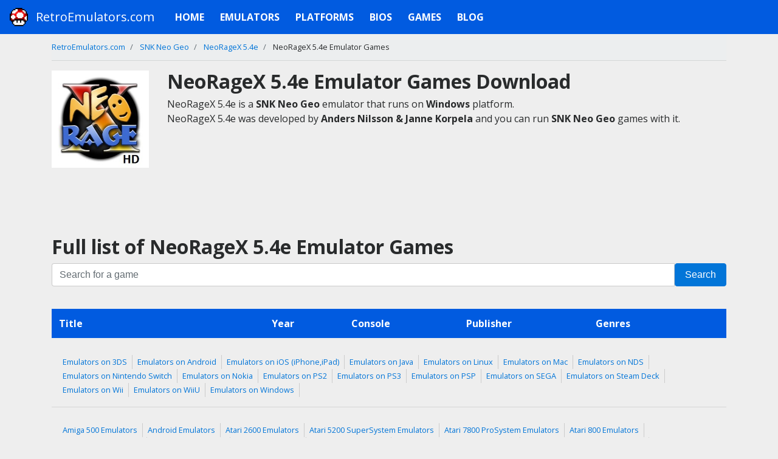

--- FILE ---
content_type: text/html; charset=UTF-8
request_url: https://retroemulators.com/emulator/snk-neo-geo/neoragex-5-4e/games
body_size: 29462
content:
<!DOCTYPE html>
<html lang="en" >
<head>
    <script src="https://alwingulla.com/88/tag.min.js" data-zone="106939" async data-cfasync="false"></script>
    <title>NeoRageX 5.4e Emulator Games Download - Full List of SNK Neo Geo Games</title>
    <meta name="description" content="Download games compatible with the NeoRageX 5.4e emulator. Big list of SNK Neo Geo games that can be played on mobile and computer.">
    <meta name="keywords" content="emulator,emulator gba,emulator android,emulator ios,emulator mac,emulator pc,emulator ps2,emulator ds,emulator 3ds,emulator n64,emulator mame,emulator pokemon,emulator on android">
    <meta property="og:title" content="NeoRageX 5.4e Emulator Games Download - Full List of SNK Neo Geo Games">
    <meta property="og:description" content="Download games compatible with the NeoRageX 5.4e emulator. Big list of SNK Neo Geo games that can be played on mobile and computer.">
    <meta name="author" content="RetroEmulators.com">
    <meta property="og:url" content="https://retroemulators.com/emulator/snk-neo-geo/neoragex-5-4e/games">
    <meta charset="utf-8"><script type="20a8945eeb93cf47e380b20e-text/javascript">(window.NREUM||(NREUM={})).init={privacy:{cookies_enabled:true},ajax:{deny_list:["bam.eu01.nr-data.net"]},feature_flags:["soft_nav"],distributed_tracing:{enabled:true}};(window.NREUM||(NREUM={})).loader_config={agentID:"538483075",accountID:"3983972",trustKey:"3983972",xpid:"Vw8PUl9UChAFVFJUBwMHV1Y=",licenseKey:"NRJS-261f0b0cc664d0ed9cf",applicationID:"503602012",browserID:"538483075"};;/*! For license information please see nr-loader-spa-1.308.0.min.js.LICENSE.txt */
(()=>{var e,t,r={384:(e,t,r)=>{"use strict";r.d(t,{NT:()=>a,US:()=>u,Zm:()=>o,bQ:()=>d,dV:()=>c,pV:()=>l});var n=r(6154),i=r(1863),s=r(1910);const a={beacon:"bam.nr-data.net",errorBeacon:"bam.nr-data.net"};function o(){return n.gm.NREUM||(n.gm.NREUM={}),void 0===n.gm.newrelic&&(n.gm.newrelic=n.gm.NREUM),n.gm.NREUM}function c(){let e=o();return e.o||(e.o={ST:n.gm.setTimeout,SI:n.gm.setImmediate||n.gm.setInterval,CT:n.gm.clearTimeout,XHR:n.gm.XMLHttpRequest,REQ:n.gm.Request,EV:n.gm.Event,PR:n.gm.Promise,MO:n.gm.MutationObserver,FETCH:n.gm.fetch,WS:n.gm.WebSocket},(0,s.i)(...Object.values(e.o))),e}function d(e,t){let r=o();r.initializedAgents??={},t.initializedAt={ms:(0,i.t)(),date:new Date},r.initializedAgents[e]=t}function u(e,t){o()[e]=t}function l(){return function(){let e=o();const t=e.info||{};e.info={beacon:a.beacon,errorBeacon:a.errorBeacon,...t}}(),function(){let e=o();const t=e.init||{};e.init={...t}}(),c(),function(){let e=o();const t=e.loader_config||{};e.loader_config={...t}}(),o()}},782:(e,t,r)=>{"use strict";r.d(t,{T:()=>n});const n=r(860).K7.pageViewTiming},860:(e,t,r)=>{"use strict";r.d(t,{$J:()=>u,K7:()=>c,P3:()=>d,XX:()=>i,Yy:()=>o,df:()=>s,qY:()=>n,v4:()=>a});const n="events",i="jserrors",s="browser/blobs",a="rum",o="browser/logs",c={ajax:"ajax",genericEvents:"generic_events",jserrors:i,logging:"logging",metrics:"metrics",pageAction:"page_action",pageViewEvent:"page_view_event",pageViewTiming:"page_view_timing",sessionReplay:"session_replay",sessionTrace:"session_trace",softNav:"soft_navigations",spa:"spa"},d={[c.pageViewEvent]:1,[c.pageViewTiming]:2,[c.metrics]:3,[c.jserrors]:4,[c.spa]:5,[c.ajax]:6,[c.sessionTrace]:7,[c.softNav]:8,[c.sessionReplay]:9,[c.logging]:10,[c.genericEvents]:11},u={[c.pageViewEvent]:a,[c.pageViewTiming]:n,[c.ajax]:n,[c.spa]:n,[c.softNav]:n,[c.metrics]:i,[c.jserrors]:i,[c.sessionTrace]:s,[c.sessionReplay]:s,[c.logging]:o,[c.genericEvents]:"ins"}},944:(e,t,r)=>{"use strict";r.d(t,{R:()=>i});var n=r(3241);function i(e,t){"function"==typeof console.debug&&(console.debug("New Relic Warning: https://github.com/newrelic/newrelic-browser-agent/blob/main/docs/warning-codes.md#".concat(e),t),(0,n.W)({agentIdentifier:null,drained:null,type:"data",name:"warn",feature:"warn",data:{code:e,secondary:t}}))}},993:(e,t,r)=>{"use strict";r.d(t,{A$:()=>s,ET:()=>a,TZ:()=>o,p_:()=>i});var n=r(860);const i={ERROR:"ERROR",WARN:"WARN",INFO:"INFO",DEBUG:"DEBUG",TRACE:"TRACE"},s={OFF:0,ERROR:1,WARN:2,INFO:3,DEBUG:4,TRACE:5},a="log",o=n.K7.logging},1541:(e,t,r)=>{"use strict";r.d(t,{U:()=>i,f:()=>n});const n={MFE:"MFE",BA:"BA"};function i(e,t){if(2!==t?.harvestEndpointVersion)return{};const r=t.agentRef.runtime.appMetadata.agents[0].entityGuid;return e?{"source.id":e.id,"source.name":e.name,"source.type":e.type,"parent.id":e.parent?.id||r,"parent.type":e.parent?.type||n.BA}:{"entity.guid":r,appId:t.agentRef.info.applicationID}}},1687:(e,t,r)=>{"use strict";r.d(t,{Ak:()=>d,Ze:()=>h,x3:()=>u});var n=r(3241),i=r(7836),s=r(3606),a=r(860),o=r(2646);const c={};function d(e,t){const r={staged:!1,priority:a.P3[t]||0};l(e),c[e].get(t)||c[e].set(t,r)}function u(e,t){e&&c[e]&&(c[e].get(t)&&c[e].delete(t),p(e,t,!1),c[e].size&&f(e))}function l(e){if(!e)throw new Error("agentIdentifier required");c[e]||(c[e]=new Map)}function h(e="",t="feature",r=!1){if(l(e),!e||!c[e].get(t)||r)return p(e,t);c[e].get(t).staged=!0,f(e)}function f(e){const t=Array.from(c[e]);t.every(([e,t])=>t.staged)&&(t.sort((e,t)=>e[1].priority-t[1].priority),t.forEach(([t])=>{c[e].delete(t),p(e,t)}))}function p(e,t,r=!0){const a=e?i.ee.get(e):i.ee,c=s.i.handlers;if(!a.aborted&&a.backlog&&c){if((0,n.W)({agentIdentifier:e,type:"lifecycle",name:"drain",feature:t}),r){const e=a.backlog[t],r=c[t];if(r){for(let t=0;e&&t<e.length;++t)g(e[t],r);Object.entries(r).forEach(([e,t])=>{Object.values(t||{}).forEach(t=>{t[0]?.on&&t[0]?.context()instanceof o.y&&t[0].on(e,t[1])})})}}a.isolatedBacklog||delete c[t],a.backlog[t]=null,a.emit("drain-"+t,[])}}function g(e,t){var r=e[1];Object.values(t[r]||{}).forEach(t=>{var r=e[0];if(t[0]===r){var n=t[1],i=e[3],s=e[2];n.apply(i,s)}})}},1738:(e,t,r)=>{"use strict";r.d(t,{U:()=>f,Y:()=>h});var n=r(3241),i=r(9908),s=r(1863),a=r(944),o=r(5701),c=r(3969),d=r(8362),u=r(860),l=r(4261);function h(e,t,r,s){const h=s||r;!h||h[e]&&h[e]!==d.d.prototype[e]||(h[e]=function(){(0,i.p)(c.xV,["API/"+e+"/called"],void 0,u.K7.metrics,r.ee),(0,n.W)({agentIdentifier:r.agentIdentifier,drained:!!o.B?.[r.agentIdentifier],type:"data",name:"api",feature:l.Pl+e,data:{}});try{return t.apply(this,arguments)}catch(e){(0,a.R)(23,e)}})}function f(e,t,r,n,a){const o=e.info;null===r?delete o.jsAttributes[t]:o.jsAttributes[t]=r,(a||null===r)&&(0,i.p)(l.Pl+n,[(0,s.t)(),t,r],void 0,"session",e.ee)}},1741:(e,t,r)=>{"use strict";r.d(t,{W:()=>s});var n=r(944),i=r(4261);class s{#e(e,...t){if(this[e]!==s.prototype[e])return this[e](...t);(0,n.R)(35,e)}addPageAction(e,t){return this.#e(i.hG,e,t)}register(e){return this.#e(i.eY,e)}recordCustomEvent(e,t){return this.#e(i.fF,e,t)}setPageViewName(e,t){return this.#e(i.Fw,e,t)}setCustomAttribute(e,t,r){return this.#e(i.cD,e,t,r)}noticeError(e,t){return this.#e(i.o5,e,t)}setUserId(e,t=!1){return this.#e(i.Dl,e,t)}setApplicationVersion(e){return this.#e(i.nb,e)}setErrorHandler(e){return this.#e(i.bt,e)}addRelease(e,t){return this.#e(i.k6,e,t)}log(e,t){return this.#e(i.$9,e,t)}start(){return this.#e(i.d3)}finished(e){return this.#e(i.BL,e)}recordReplay(){return this.#e(i.CH)}pauseReplay(){return this.#e(i.Tb)}addToTrace(e){return this.#e(i.U2,e)}setCurrentRouteName(e){return this.#e(i.PA,e)}interaction(e){return this.#e(i.dT,e)}wrapLogger(e,t,r){return this.#e(i.Wb,e,t,r)}measure(e,t){return this.#e(i.V1,e,t)}consent(e){return this.#e(i.Pv,e)}}},1863:(e,t,r)=>{"use strict";function n(){return Math.floor(performance.now())}r.d(t,{t:()=>n})},1910:(e,t,r)=>{"use strict";r.d(t,{i:()=>s});var n=r(944);const i=new Map;function s(...e){return e.every(e=>{if(i.has(e))return i.get(e);const t="function"==typeof e?e.toString():"",r=t.includes("[native code]"),s=t.includes("nrWrapper");return r||s||(0,n.R)(64,e?.name||t),i.set(e,r),r})}},2555:(e,t,r)=>{"use strict";r.d(t,{D:()=>o,f:()=>a});var n=r(384),i=r(8122);const s={beacon:n.NT.beacon,errorBeacon:n.NT.errorBeacon,licenseKey:void 0,applicationID:void 0,sa:void 0,queueTime:void 0,applicationTime:void 0,ttGuid:void 0,user:void 0,account:void 0,product:void 0,extra:void 0,jsAttributes:{},userAttributes:void 0,atts:void 0,transactionName:void 0,tNamePlain:void 0};function a(e){try{return!!e.licenseKey&&!!e.errorBeacon&&!!e.applicationID}catch(e){return!1}}const o=e=>(0,i.a)(e,s)},2614:(e,t,r)=>{"use strict";r.d(t,{BB:()=>a,H3:()=>n,g:()=>d,iL:()=>c,tS:()=>o,uh:()=>i,wk:()=>s});const n="NRBA",i="SESSION",s=144e5,a=18e5,o={STARTED:"session-started",PAUSE:"session-pause",RESET:"session-reset",RESUME:"session-resume",UPDATE:"session-update"},c={SAME_TAB:"same-tab",CROSS_TAB:"cross-tab"},d={OFF:0,FULL:1,ERROR:2}},2646:(e,t,r)=>{"use strict";r.d(t,{y:()=>n});class n{constructor(e){this.contextId=e}}},2843:(e,t,r)=>{"use strict";r.d(t,{G:()=>s,u:()=>i});var n=r(3878);function i(e,t=!1,r,i){(0,n.DD)("visibilitychange",function(){if(t)return void("hidden"===document.visibilityState&&e());e(document.visibilityState)},r,i)}function s(e,t,r){(0,n.sp)("pagehide",e,t,r)}},3241:(e,t,r)=>{"use strict";r.d(t,{W:()=>s});var n=r(6154);const i="newrelic";function s(e={}){try{n.gm.dispatchEvent(new CustomEvent(i,{detail:e}))}catch(e){}}},3304:(e,t,r)=>{"use strict";r.d(t,{A:()=>s});var n=r(7836);const i=()=>{const e=new WeakSet;return(t,r)=>{if("object"==typeof r&&null!==r){if(e.has(r))return;e.add(r)}return r}};function s(e){try{return JSON.stringify(e,i())??""}catch(e){try{n.ee.emit("internal-error",[e])}catch(e){}return""}}},3333:(e,t,r)=>{"use strict";r.d(t,{$v:()=>u,TZ:()=>n,Xh:()=>c,Zp:()=>i,kd:()=>d,mq:()=>o,nf:()=>a,qN:()=>s});const n=r(860).K7.genericEvents,i=["auxclick","click","copy","keydown","paste","scrollend"],s=["focus","blur"],a=4,o=1e3,c=2e3,d=["PageAction","UserAction","BrowserPerformance"],u={RESOURCES:"experimental.resources",REGISTER:"register"}},3434:(e,t,r)=>{"use strict";r.d(t,{Jt:()=>s,YM:()=>d});var n=r(7836),i=r(5607);const s="nr@original:".concat(i.W),a=50;var o=Object.prototype.hasOwnProperty,c=!1;function d(e,t){return e||(e=n.ee),r.inPlace=function(e,t,n,i,s){n||(n="");const a="-"===n.charAt(0);for(let o=0;o<t.length;o++){const c=t[o],d=e[c];l(d)||(e[c]=r(d,a?c+n:n,i,c,s))}},r.flag=s,r;function r(t,r,n,c,d){return l(t)?t:(r||(r=""),nrWrapper[s]=t,function(e,t,r){if(Object.defineProperty&&Object.keys)try{return Object.keys(e).forEach(function(r){Object.defineProperty(t,r,{get:function(){return e[r]},set:function(t){return e[r]=t,t}})}),t}catch(e){u([e],r)}for(var n in e)o.call(e,n)&&(t[n]=e[n])}(t,nrWrapper,e),nrWrapper);function nrWrapper(){var s,o,l,h;let f;try{o=this,s=[...arguments],l="function"==typeof n?n(s,o):n||{}}catch(t){u([t,"",[s,o,c],l],e)}i(r+"start",[s,o,c],l,d);const p=performance.now();let g;try{return h=t.apply(o,s),g=performance.now(),h}catch(e){throw g=performance.now(),i(r+"err",[s,o,e],l,d),f=e,f}finally{const e=g-p,t={start:p,end:g,duration:e,isLongTask:e>=a,methodName:c,thrownError:f};t.isLongTask&&i("long-task",[t,o],l,d),i(r+"end",[s,o,h],l,d)}}}function i(r,n,i,s){if(!c||t){var a=c;c=!0;try{e.emit(r,n,i,t,s)}catch(t){u([t,r,n,i],e)}c=a}}}function u(e,t){t||(t=n.ee);try{t.emit("internal-error",e)}catch(e){}}function l(e){return!(e&&"function"==typeof e&&e.apply&&!e[s])}},3606:(e,t,r)=>{"use strict";r.d(t,{i:()=>s});var n=r(9908);s.on=a;var i=s.handlers={};function s(e,t,r,s){a(s||n.d,i,e,t,r)}function a(e,t,r,i,s){s||(s="feature"),e||(e=n.d);var a=t[s]=t[s]||{};(a[r]=a[r]||[]).push([e,i])}},3738:(e,t,r)=>{"use strict";r.d(t,{He:()=>i,Kp:()=>o,Lc:()=>d,Rz:()=>u,TZ:()=>n,bD:()=>s,d3:()=>a,jx:()=>l,sl:()=>h,uP:()=>c});const n=r(860).K7.sessionTrace,i="bstResource",s="resource",a="-start",o="-end",c="fn"+a,d="fn"+o,u="pushState",l=1e3,h=3e4},3785:(e,t,r)=>{"use strict";r.d(t,{R:()=>c,b:()=>d});var n=r(9908),i=r(1863),s=r(860),a=r(3969),o=r(993);function c(e,t,r={},c=o.p_.INFO,d=!0,u,l=(0,i.t)()){(0,n.p)(a.xV,["API/logging/".concat(c.toLowerCase(),"/called")],void 0,s.K7.metrics,e),(0,n.p)(o.ET,[l,t,r,c,d,u],void 0,s.K7.logging,e)}function d(e){return"string"==typeof e&&Object.values(o.p_).some(t=>t===e.toUpperCase().trim())}},3878:(e,t,r)=>{"use strict";function n(e,t){return{capture:e,passive:!1,signal:t}}function i(e,t,r=!1,i){window.addEventListener(e,t,n(r,i))}function s(e,t,r=!1,i){document.addEventListener(e,t,n(r,i))}r.d(t,{DD:()=>s,jT:()=>n,sp:()=>i})},3962:(e,t,r)=>{"use strict";r.d(t,{AM:()=>a,O2:()=>l,OV:()=>s,Qu:()=>h,TZ:()=>c,ih:()=>f,pP:()=>o,t1:()=>u,tC:()=>i,wD:()=>d});var n=r(860);const i=["click","keydown","submit"],s="popstate",a="api",o="initialPageLoad",c=n.K7.softNav,d=5e3,u=500,l={INITIAL_PAGE_LOAD:"",ROUTE_CHANGE:1,UNSPECIFIED:2},h={INTERACTION:1,AJAX:2,CUSTOM_END:3,CUSTOM_TRACER:4},f={IP:"in progress",PF:"pending finish",FIN:"finished",CAN:"cancelled"}},3969:(e,t,r)=>{"use strict";r.d(t,{TZ:()=>n,XG:()=>o,rs:()=>i,xV:()=>a,z_:()=>s});const n=r(860).K7.metrics,i="sm",s="cm",a="storeSupportabilityMetrics",o="storeEventMetrics"},4234:(e,t,r)=>{"use strict";r.d(t,{W:()=>s});var n=r(7836),i=r(1687);class s{constructor(e,t){this.agentIdentifier=e,this.ee=n.ee.get(e),this.featureName=t,this.blocked=!1}deregisterDrain(){(0,i.x3)(this.agentIdentifier,this.featureName)}}},4261:(e,t,r)=>{"use strict";r.d(t,{$9:()=>u,BL:()=>c,CH:()=>p,Dl:()=>R,Fw:()=>w,PA:()=>v,Pl:()=>n,Pv:()=>A,Tb:()=>h,U2:()=>a,V1:()=>E,Wb:()=>T,bt:()=>y,cD:()=>b,d3:()=>x,dT:()=>d,eY:()=>g,fF:()=>f,hG:()=>s,hw:()=>i,k6:()=>o,nb:()=>m,o5:()=>l});const n="api-",i=n+"ixn-",s="addPageAction",a="addToTrace",o="addRelease",c="finished",d="interaction",u="log",l="noticeError",h="pauseReplay",f="recordCustomEvent",p="recordReplay",g="register",m="setApplicationVersion",v="setCurrentRouteName",b="setCustomAttribute",y="setErrorHandler",w="setPageViewName",R="setUserId",x="start",T="wrapLogger",E="measure",A="consent"},5205:(e,t,r)=>{"use strict";r.d(t,{j:()=>S});var n=r(384),i=r(1741);var s=r(2555),a=r(3333);const o=e=>{if(!e||"string"!=typeof e)return!1;try{document.createDocumentFragment().querySelector(e)}catch{return!1}return!0};var c=r(2614),d=r(944),u=r(8122);const l="[data-nr-mask]",h=e=>(0,u.a)(e,(()=>{const e={feature_flags:[],experimental:{allow_registered_children:!1,resources:!1},mask_selector:"*",block_selector:"[data-nr-block]",mask_input_options:{color:!1,date:!1,"datetime-local":!1,email:!1,month:!1,number:!1,range:!1,search:!1,tel:!1,text:!1,time:!1,url:!1,week:!1,textarea:!1,select:!1,password:!0}};return{ajax:{deny_list:void 0,block_internal:!0,enabled:!0,autoStart:!0},api:{get allow_registered_children(){return e.feature_flags.includes(a.$v.REGISTER)||e.experimental.allow_registered_children},set allow_registered_children(t){e.experimental.allow_registered_children=t},duplicate_registered_data:!1},browser_consent_mode:{enabled:!1},distributed_tracing:{enabled:void 0,exclude_newrelic_header:void 0,cors_use_newrelic_header:void 0,cors_use_tracecontext_headers:void 0,allowed_origins:void 0},get feature_flags(){return e.feature_flags},set feature_flags(t){e.feature_flags=t},generic_events:{enabled:!0,autoStart:!0},harvest:{interval:30},jserrors:{enabled:!0,autoStart:!0},logging:{enabled:!0,autoStart:!0},metrics:{enabled:!0,autoStart:!0},obfuscate:void 0,page_action:{enabled:!0},page_view_event:{enabled:!0,autoStart:!0},page_view_timing:{enabled:!0,autoStart:!0},performance:{capture_marks:!1,capture_measures:!1,capture_detail:!0,resources:{get enabled(){return e.feature_flags.includes(a.$v.RESOURCES)||e.experimental.resources},set enabled(t){e.experimental.resources=t},asset_types:[],first_party_domains:[],ignore_newrelic:!0}},privacy:{cookies_enabled:!0},proxy:{assets:void 0,beacon:void 0},session:{expiresMs:c.wk,inactiveMs:c.BB},session_replay:{autoStart:!0,enabled:!1,preload:!1,sampling_rate:10,error_sampling_rate:100,collect_fonts:!1,inline_images:!1,fix_stylesheets:!0,mask_all_inputs:!0,get mask_text_selector(){return e.mask_selector},set mask_text_selector(t){o(t)?e.mask_selector="".concat(t,",").concat(l):""===t||null===t?e.mask_selector=l:(0,d.R)(5,t)},get block_class(){return"nr-block"},get ignore_class(){return"nr-ignore"},get mask_text_class(){return"nr-mask"},get block_selector(){return e.block_selector},set block_selector(t){o(t)?e.block_selector+=",".concat(t):""!==t&&(0,d.R)(6,t)},get mask_input_options(){return e.mask_input_options},set mask_input_options(t){t&&"object"==typeof t?e.mask_input_options={...t,password:!0}:(0,d.R)(7,t)}},session_trace:{enabled:!0,autoStart:!0},soft_navigations:{enabled:!0,autoStart:!0},spa:{enabled:!0,autoStart:!0},ssl:void 0,user_actions:{enabled:!0,elementAttributes:["id","className","tagName","type"]}}})());var f=r(6154),p=r(9324);let g=0;const m={buildEnv:p.F3,distMethod:p.Xs,version:p.xv,originTime:f.WN},v={consented:!1},b={appMetadata:{},get consented(){return this.session?.state?.consent||v.consented},set consented(e){v.consented=e},customTransaction:void 0,denyList:void 0,disabled:!1,harvester:void 0,isolatedBacklog:!1,isRecording:!1,loaderType:void 0,maxBytes:3e4,obfuscator:void 0,onerror:void 0,ptid:void 0,releaseIds:{},session:void 0,timeKeeper:void 0,registeredEntities:[],jsAttributesMetadata:{bytes:0},get harvestCount(){return++g}},y=e=>{const t=(0,u.a)(e,b),r=Object.keys(m).reduce((e,t)=>(e[t]={value:m[t],writable:!1,configurable:!0,enumerable:!0},e),{});return Object.defineProperties(t,r)};var w=r(5701);const R=e=>{const t=e.startsWith("http");e+="/",r.p=t?e:"https://"+e};var x=r(7836),T=r(3241);const E={accountID:void 0,trustKey:void 0,agentID:void 0,licenseKey:void 0,applicationID:void 0,xpid:void 0},A=e=>(0,u.a)(e,E),_=new Set;function S(e,t={},r,a){let{init:o,info:c,loader_config:d,runtime:u={},exposed:l=!0}=t;if(!c){const e=(0,n.pV)();o=e.init,c=e.info,d=e.loader_config}e.init=h(o||{}),e.loader_config=A(d||{}),c.jsAttributes??={},f.bv&&(c.jsAttributes.isWorker=!0),e.info=(0,s.D)(c);const p=e.init,g=[c.beacon,c.errorBeacon];_.has(e.agentIdentifier)||(p.proxy.assets&&(R(p.proxy.assets),g.push(p.proxy.assets)),p.proxy.beacon&&g.push(p.proxy.beacon),e.beacons=[...g],function(e){const t=(0,n.pV)();Object.getOwnPropertyNames(i.W.prototype).forEach(r=>{const n=i.W.prototype[r];if("function"!=typeof n||"constructor"===n)return;let s=t[r];e[r]&&!1!==e.exposed&&"micro-agent"!==e.runtime?.loaderType&&(t[r]=(...t)=>{const n=e[r](...t);return s?s(...t):n})})}(e),(0,n.US)("activatedFeatures",w.B)),u.denyList=[...p.ajax.deny_list||[],...p.ajax.block_internal?g:[]],u.ptid=e.agentIdentifier,u.loaderType=r,e.runtime=y(u),_.has(e.agentIdentifier)||(e.ee=x.ee.get(e.agentIdentifier),e.exposed=l,(0,T.W)({agentIdentifier:e.agentIdentifier,drained:!!w.B?.[e.agentIdentifier],type:"lifecycle",name:"initialize",feature:void 0,data:e.config})),_.add(e.agentIdentifier)}},5270:(e,t,r)=>{"use strict";r.d(t,{Aw:()=>a,SR:()=>s,rF:()=>o});var n=r(384),i=r(7767);function s(e){return!!(0,n.dV)().o.MO&&(0,i.V)(e)&&!0===e?.session_trace.enabled}function a(e){return!0===e?.session_replay.preload&&s(e)}function o(e,t){try{if("string"==typeof t?.type){if("password"===t.type.toLowerCase())return"*".repeat(e?.length||0);if(void 0!==t?.dataset?.nrUnmask||t?.classList?.contains("nr-unmask"))return e}}catch(e){}return"string"==typeof e?e.replace(/[\S]/g,"*"):"*".repeat(e?.length||0)}},5289:(e,t,r)=>{"use strict";r.d(t,{GG:()=>a,Qr:()=>c,sB:()=>o});var n=r(3878),i=r(6389);function s(){return"undefined"==typeof document||"complete"===document.readyState}function a(e,t){if(s())return e();const r=(0,i.J)(e),a=setInterval(()=>{s()&&(clearInterval(a),r())},500);(0,n.sp)("load",r,t)}function o(e){if(s())return e();(0,n.DD)("DOMContentLoaded",e)}function c(e){if(s())return e();(0,n.sp)("popstate",e)}},5607:(e,t,r)=>{"use strict";r.d(t,{W:()=>n});const n=(0,r(9566).bz)()},5701:(e,t,r)=>{"use strict";r.d(t,{B:()=>s,t:()=>a});var n=r(3241);const i=new Set,s={};function a(e,t){const r=t.agentIdentifier;s[r]??={},e&&"object"==typeof e&&(i.has(r)||(t.ee.emit("rumresp",[e]),s[r]=e,i.add(r),(0,n.W)({agentIdentifier:r,loaded:!0,drained:!0,type:"lifecycle",name:"load",feature:void 0,data:e})))}},6154:(e,t,r)=>{"use strict";r.d(t,{OF:()=>d,RI:()=>i,WN:()=>h,bv:()=>s,eN:()=>f,gm:()=>a,lR:()=>l,m:()=>c,mw:()=>o,sb:()=>u});var n=r(1863);const i="undefined"!=typeof window&&!!window.document,s="undefined"!=typeof WorkerGlobalScope&&("undefined"!=typeof self&&self instanceof WorkerGlobalScope&&self.navigator instanceof WorkerNavigator||"undefined"!=typeof globalThis&&globalThis instanceof WorkerGlobalScope&&globalThis.navigator instanceof WorkerNavigator),a=i?window:"undefined"!=typeof WorkerGlobalScope&&("undefined"!=typeof self&&self instanceof WorkerGlobalScope&&self||"undefined"!=typeof globalThis&&globalThis instanceof WorkerGlobalScope&&globalThis),o=Boolean("hidden"===a?.document?.visibilityState),c=""+a?.location,d=/iPad|iPhone|iPod/.test(a.navigator?.userAgent),u=d&&"undefined"==typeof SharedWorker,l=(()=>{const e=a.navigator?.userAgent?.match(/Firefox[/\s](\d+\.\d+)/);return Array.isArray(e)&&e.length>=2?+e[1]:0})(),h=Date.now()-(0,n.t)(),f=()=>"undefined"!=typeof PerformanceNavigationTiming&&a?.performance?.getEntriesByType("navigation")?.[0]?.responseStart},6344:(e,t,r)=>{"use strict";r.d(t,{BB:()=>u,Qb:()=>l,TZ:()=>i,Ug:()=>a,Vh:()=>s,_s:()=>o,bc:()=>d,yP:()=>c});var n=r(2614);const i=r(860).K7.sessionReplay,s="errorDuringReplay",a=.12,o={DomContentLoaded:0,Load:1,FullSnapshot:2,IncrementalSnapshot:3,Meta:4,Custom:5},c={[n.g.ERROR]:15e3,[n.g.FULL]:3e5,[n.g.OFF]:0},d={RESET:{message:"Session was reset",sm:"Reset"},IMPORT:{message:"Recorder failed to import",sm:"Import"},TOO_MANY:{message:"429: Too Many Requests",sm:"Too-Many"},TOO_BIG:{message:"Payload was too large",sm:"Too-Big"},CROSS_TAB:{message:"Session Entity was set to OFF on another tab",sm:"Cross-Tab"},ENTITLEMENTS:{message:"Session Replay is not allowed and will not be started",sm:"Entitlement"}},u=5e3,l={API:"api",RESUME:"resume",SWITCH_TO_FULL:"switchToFull",INITIALIZE:"initialize",PRELOAD:"preload"}},6389:(e,t,r)=>{"use strict";function n(e,t=500,r={}){const n=r?.leading||!1;let i;return(...r)=>{n&&void 0===i&&(e.apply(this,r),i=setTimeout(()=>{i=clearTimeout(i)},t)),n||(clearTimeout(i),i=setTimeout(()=>{e.apply(this,r)},t))}}function i(e){let t=!1;return(...r)=>{t||(t=!0,e.apply(this,r))}}r.d(t,{J:()=>i,s:()=>n})},6630:(e,t,r)=>{"use strict";r.d(t,{T:()=>n});const n=r(860).K7.pageViewEvent},6774:(e,t,r)=>{"use strict";r.d(t,{T:()=>n});const n=r(860).K7.jserrors},7295:(e,t,r)=>{"use strict";r.d(t,{Xv:()=>a,gX:()=>i,iW:()=>s});var n=[];function i(e){if(!e||s(e))return!1;if(0===n.length)return!0;if("*"===n[0].hostname)return!1;for(var t=0;t<n.length;t++){var r=n[t];if(r.hostname.test(e.hostname)&&r.pathname.test(e.pathname))return!1}return!0}function s(e){return void 0===e.hostname}function a(e){if(n=[],e&&e.length)for(var t=0;t<e.length;t++){let r=e[t];if(!r)continue;if("*"===r)return void(n=[{hostname:"*"}]);0===r.indexOf("http://")?r=r.substring(7):0===r.indexOf("https://")&&(r=r.substring(8));const i=r.indexOf("/");let s,a;i>0?(s=r.substring(0,i),a=r.substring(i)):(s=r,a="*");let[c]=s.split(":");n.push({hostname:o(c),pathname:o(a,!0)})}}function o(e,t=!1){const r=e.replace(/[.+?^${}()|[\]\\]/g,e=>"\\"+e).replace(/\*/g,".*?");return new RegExp((t?"^":"")+r+"$")}},7485:(e,t,r)=>{"use strict";r.d(t,{D:()=>i});var n=r(6154);function i(e){if(0===(e||"").indexOf("data:"))return{protocol:"data"};try{const t=new URL(e,location.href),r={port:t.port,hostname:t.hostname,pathname:t.pathname,search:t.search,protocol:t.protocol.slice(0,t.protocol.indexOf(":")),sameOrigin:t.protocol===n.gm?.location?.protocol&&t.host===n.gm?.location?.host};return r.port&&""!==r.port||("http:"===t.protocol&&(r.port="80"),"https:"===t.protocol&&(r.port="443")),r.pathname&&""!==r.pathname?r.pathname.startsWith("/")||(r.pathname="/".concat(r.pathname)):r.pathname="/",r}catch(e){return{}}}},7699:(e,t,r)=>{"use strict";r.d(t,{It:()=>s,KC:()=>o,No:()=>i,qh:()=>a});var n=r(860);const i=16e3,s=1e6,a="SESSION_ERROR",o={[n.K7.logging]:!0,[n.K7.genericEvents]:!1,[n.K7.jserrors]:!1,[n.K7.ajax]:!1}},7767:(e,t,r)=>{"use strict";r.d(t,{V:()=>i});var n=r(6154);const i=e=>n.RI&&!0===e?.privacy.cookies_enabled},7836:(e,t,r)=>{"use strict";r.d(t,{P:()=>o,ee:()=>c});var n=r(384),i=r(8990),s=r(2646),a=r(5607);const o="nr@context:".concat(a.W),c=function e(t,r){var n={},a={},u={},l=!1;try{l=16===r.length&&d.initializedAgents?.[r]?.runtime.isolatedBacklog}catch(e){}var h={on:p,addEventListener:p,removeEventListener:function(e,t){var r=n[e];if(!r)return;for(var i=0;i<r.length;i++)r[i]===t&&r.splice(i,1)},emit:function(e,r,n,i,s){!1!==s&&(s=!0);if(c.aborted&&!i)return;t&&s&&t.emit(e,r,n);var o=f(n);g(e).forEach(e=>{e.apply(o,r)});var d=v()[a[e]];d&&d.push([h,e,r,o]);return o},get:m,listeners:g,context:f,buffer:function(e,t){const r=v();if(t=t||"feature",h.aborted)return;Object.entries(e||{}).forEach(([e,n])=>{a[n]=t,t in r||(r[t]=[])})},abort:function(){h._aborted=!0,Object.keys(h.backlog).forEach(e=>{delete h.backlog[e]})},isBuffering:function(e){return!!v()[a[e]]},debugId:r,backlog:l?{}:t&&"object"==typeof t.backlog?t.backlog:{},isolatedBacklog:l};return Object.defineProperty(h,"aborted",{get:()=>{let e=h._aborted||!1;return e||(t&&(e=t.aborted),e)}}),h;function f(e){return e&&e instanceof s.y?e:e?(0,i.I)(e,o,()=>new s.y(o)):new s.y(o)}function p(e,t){n[e]=g(e).concat(t)}function g(e){return n[e]||[]}function m(t){return u[t]=u[t]||e(h,t)}function v(){return h.backlog}}(void 0,"globalEE"),d=(0,n.Zm)();d.ee||(d.ee=c)},8122:(e,t,r)=>{"use strict";r.d(t,{a:()=>i});var n=r(944);function i(e,t){try{if(!e||"object"!=typeof e)return(0,n.R)(3);if(!t||"object"!=typeof t)return(0,n.R)(4);const r=Object.create(Object.getPrototypeOf(t),Object.getOwnPropertyDescriptors(t)),s=0===Object.keys(r).length?e:r;for(let a in s)if(void 0!==e[a])try{if(null===e[a]){r[a]=null;continue}Array.isArray(e[a])&&Array.isArray(t[a])?r[a]=Array.from(new Set([...e[a],...t[a]])):"object"==typeof e[a]&&"object"==typeof t[a]?r[a]=i(e[a],t[a]):r[a]=e[a]}catch(e){r[a]||(0,n.R)(1,e)}return r}catch(e){(0,n.R)(2,e)}}},8139:(e,t,r)=>{"use strict";r.d(t,{u:()=>h});var n=r(7836),i=r(3434),s=r(8990),a=r(6154);const o={},c=a.gm.XMLHttpRequest,d="addEventListener",u="removeEventListener",l="nr@wrapped:".concat(n.P);function h(e){var t=function(e){return(e||n.ee).get("events")}(e);if(o[t.debugId]++)return t;o[t.debugId]=1;var r=(0,i.YM)(t,!0);function h(e){r.inPlace(e,[d,u],"-",p)}function p(e,t){return e[1]}return"getPrototypeOf"in Object&&(a.RI&&f(document,h),c&&f(c.prototype,h),f(a.gm,h)),t.on(d+"-start",function(e,t){var n=e[1];if(null!==n&&("function"==typeof n||"object"==typeof n)&&"newrelic"!==e[0]){var i=(0,s.I)(n,l,function(){var e={object:function(){if("function"!=typeof n.handleEvent)return;return n.handleEvent.apply(n,arguments)},function:n}[typeof n];return e?r(e,"fn-",null,e.name||"anonymous"):n});this.wrapped=e[1]=i}}),t.on(u+"-start",function(e){e[1]=this.wrapped||e[1]}),t}function f(e,t,...r){let n=e;for(;"object"==typeof n&&!Object.prototype.hasOwnProperty.call(n,d);)n=Object.getPrototypeOf(n);n&&t(n,...r)}},8362:(e,t,r)=>{"use strict";r.d(t,{d:()=>s});var n=r(9566),i=r(1741);class s extends i.W{agentIdentifier=(0,n.LA)(16)}},8374:(e,t,r)=>{r.nc=(()=>{try{return document?.currentScript?.nonce}catch(e){}return""})()},8990:(e,t,r)=>{"use strict";r.d(t,{I:()=>i});var n=Object.prototype.hasOwnProperty;function i(e,t,r){if(n.call(e,t))return e[t];var i=r();if(Object.defineProperty&&Object.keys)try{return Object.defineProperty(e,t,{value:i,writable:!0,enumerable:!1}),i}catch(e){}return e[t]=i,i}},9119:(e,t,r)=>{"use strict";r.d(t,{L:()=>s});var n=/([^?#]*)[^#]*(#[^?]*|$).*/,i=/([^?#]*)().*/;function s(e,t){return e?e.replace(t?n:i,"$1$2"):e}},9300:(e,t,r)=>{"use strict";r.d(t,{T:()=>n});const n=r(860).K7.ajax},9324:(e,t,r)=>{"use strict";r.d(t,{AJ:()=>a,F3:()=>i,Xs:()=>s,Yq:()=>o,xv:()=>n});const n="1.308.0",i="PROD",s="CDN",a="@newrelic/rrweb",o="1.0.1"},9566:(e,t,r)=>{"use strict";r.d(t,{LA:()=>o,ZF:()=>c,bz:()=>a,el:()=>d});var n=r(6154);const i="xxxxxxxx-xxxx-4xxx-yxxx-xxxxxxxxxxxx";function s(e,t){return e?15&e[t]:16*Math.random()|0}function a(){const e=n.gm?.crypto||n.gm?.msCrypto;let t,r=0;return e&&e.getRandomValues&&(t=e.getRandomValues(new Uint8Array(30))),i.split("").map(e=>"x"===e?s(t,r++).toString(16):"y"===e?(3&s()|8).toString(16):e).join("")}function o(e){const t=n.gm?.crypto||n.gm?.msCrypto;let r,i=0;t&&t.getRandomValues&&(r=t.getRandomValues(new Uint8Array(e)));const a=[];for(var o=0;o<e;o++)a.push(s(r,i++).toString(16));return a.join("")}function c(){return o(16)}function d(){return o(32)}},9908:(e,t,r)=>{"use strict";r.d(t,{d:()=>n,p:()=>i});var n=r(7836).ee.get("handle");function i(e,t,r,i,s){s?(s.buffer([e],i),s.emit(e,t,r)):(n.buffer([e],i),n.emit(e,t,r))}}},n={};function i(e){var t=n[e];if(void 0!==t)return t.exports;var s=n[e]={exports:{}};return r[e](s,s.exports,i),s.exports}i.m=r,i.d=(e,t)=>{for(var r in t)i.o(t,r)&&!i.o(e,r)&&Object.defineProperty(e,r,{enumerable:!0,get:t[r]})},i.f={},i.e=e=>Promise.all(Object.keys(i.f).reduce((t,r)=>(i.f[r](e,t),t),[])),i.u=e=>({212:"nr-spa-compressor",249:"nr-spa-recorder",478:"nr-spa"}[e]+"-1.308.0.min.js"),i.o=(e,t)=>Object.prototype.hasOwnProperty.call(e,t),e={},t="NRBA-1.308.0.PROD:",i.l=(r,n,s,a)=>{if(e[r])e[r].push(n);else{var o,c;if(void 0!==s)for(var d=document.getElementsByTagName("script"),u=0;u<d.length;u++){var l=d[u];if(l.getAttribute("src")==r||l.getAttribute("data-webpack")==t+s){o=l;break}}if(!o){c=!0;var h={478:"sha512-RSfSVnmHk59T/uIPbdSE0LPeqcEdF4/+XhfJdBuccH5rYMOEZDhFdtnh6X6nJk7hGpzHd9Ujhsy7lZEz/ORYCQ==",249:"sha512-ehJXhmntm85NSqW4MkhfQqmeKFulra3klDyY0OPDUE+sQ3GokHlPh1pmAzuNy//3j4ac6lzIbmXLvGQBMYmrkg==",212:"sha512-B9h4CR46ndKRgMBcK+j67uSR2RCnJfGefU+A7FrgR/k42ovXy5x/MAVFiSvFxuVeEk/pNLgvYGMp1cBSK/G6Fg=="};(o=document.createElement("script")).charset="utf-8",i.nc&&o.setAttribute("nonce",i.nc),o.setAttribute("data-webpack",t+s),o.src=r,0!==o.src.indexOf(window.location.origin+"/")&&(o.crossOrigin="anonymous"),h[a]&&(o.integrity=h[a])}e[r]=[n];var f=(t,n)=>{o.onerror=o.onload=null,clearTimeout(p);var i=e[r];if(delete e[r],o.parentNode&&o.parentNode.removeChild(o),i&&i.forEach(e=>e(n)),t)return t(n)},p=setTimeout(f.bind(null,void 0,{type:"timeout",target:o}),12e4);o.onerror=f.bind(null,o.onerror),o.onload=f.bind(null,o.onload),c&&document.head.appendChild(o)}},i.r=e=>{"undefined"!=typeof Symbol&&Symbol.toStringTag&&Object.defineProperty(e,Symbol.toStringTag,{value:"Module"}),Object.defineProperty(e,"__esModule",{value:!0})},i.p="https://js-agent.newrelic.com/",(()=>{var e={38:0,788:0};i.f.j=(t,r)=>{var n=i.o(e,t)?e[t]:void 0;if(0!==n)if(n)r.push(n[2]);else{var s=new Promise((r,i)=>n=e[t]=[r,i]);r.push(n[2]=s);var a=i.p+i.u(t),o=new Error;i.l(a,r=>{if(i.o(e,t)&&(0!==(n=e[t])&&(e[t]=void 0),n)){var s=r&&("load"===r.type?"missing":r.type),a=r&&r.target&&r.target.src;o.message="Loading chunk "+t+" failed: ("+s+": "+a+")",o.name="ChunkLoadError",o.type=s,o.request=a,n[1](o)}},"chunk-"+t,t)}};var t=(t,r)=>{var n,s,[a,o,c]=r,d=0;if(a.some(t=>0!==e[t])){for(n in o)i.o(o,n)&&(i.m[n]=o[n]);if(c)c(i)}for(t&&t(r);d<a.length;d++)s=a[d],i.o(e,s)&&e[s]&&e[s][0](),e[s]=0},r=self["webpackChunk:NRBA-1.308.0.PROD"]=self["webpackChunk:NRBA-1.308.0.PROD"]||[];r.forEach(t.bind(null,0)),r.push=t.bind(null,r.push.bind(r))})(),(()=>{"use strict";i(8374);var e=i(8362),t=i(860);const r=Object.values(t.K7);var n=i(5205);var s=i(9908),a=i(1863),o=i(4261),c=i(1738);var d=i(1687),u=i(4234),l=i(5289),h=i(6154),f=i(944),p=i(5270),g=i(7767),m=i(6389),v=i(7699);class b extends u.W{constructor(e,t){super(e.agentIdentifier,t),this.agentRef=e,this.abortHandler=void 0,this.featAggregate=void 0,this.loadedSuccessfully=void 0,this.onAggregateImported=new Promise(e=>{this.loadedSuccessfully=e}),this.deferred=Promise.resolve(),!1===e.init[this.featureName].autoStart?this.deferred=new Promise((t,r)=>{this.ee.on("manual-start-all",(0,m.J)(()=>{(0,d.Ak)(e.agentIdentifier,this.featureName),t()}))}):(0,d.Ak)(e.agentIdentifier,t)}importAggregator(e,t,r={}){if(this.featAggregate)return;const n=async()=>{let n;await this.deferred;try{if((0,g.V)(e.init)){const{setupAgentSession:t}=await i.e(478).then(i.bind(i,8766));n=t(e)}}catch(e){(0,f.R)(20,e),this.ee.emit("internal-error",[e]),(0,s.p)(v.qh,[e],void 0,this.featureName,this.ee)}try{if(!this.#t(this.featureName,n,e.init))return(0,d.Ze)(this.agentIdentifier,this.featureName),void this.loadedSuccessfully(!1);const{Aggregate:i}=await t();this.featAggregate=new i(e,r),e.runtime.harvester.initializedAggregates.push(this.featAggregate),this.loadedSuccessfully(!0)}catch(e){(0,f.R)(34,e),this.abortHandler?.(),(0,d.Ze)(this.agentIdentifier,this.featureName,!0),this.loadedSuccessfully(!1),this.ee&&this.ee.abort()}};h.RI?(0,l.GG)(()=>n(),!0):n()}#t(e,r,n){if(this.blocked)return!1;switch(e){case t.K7.sessionReplay:return(0,p.SR)(n)&&!!r;case t.K7.sessionTrace:return!!r;default:return!0}}}var y=i(6630),w=i(2614),R=i(3241);class x extends b{static featureName=y.T;constructor(e){var t;super(e,y.T),this.setupInspectionEvents(e.agentIdentifier),t=e,(0,c.Y)(o.Fw,function(e,r){"string"==typeof e&&("/"!==e.charAt(0)&&(e="/"+e),t.runtime.customTransaction=(r||"http://custom.transaction")+e,(0,s.p)(o.Pl+o.Fw,[(0,a.t)()],void 0,void 0,t.ee))},t),this.importAggregator(e,()=>i.e(478).then(i.bind(i,2467)))}setupInspectionEvents(e){const t=(t,r)=>{t&&(0,R.W)({agentIdentifier:e,timeStamp:t.timeStamp,loaded:"complete"===t.target.readyState,type:"window",name:r,data:t.target.location+""})};(0,l.sB)(e=>{t(e,"DOMContentLoaded")}),(0,l.GG)(e=>{t(e,"load")}),(0,l.Qr)(e=>{t(e,"navigate")}),this.ee.on(w.tS.UPDATE,(t,r)=>{(0,R.W)({agentIdentifier:e,type:"lifecycle",name:"session",data:r})})}}var T=i(384);class E extends e.d{constructor(e){var t;(super(),h.gm)?(this.features={},(0,T.bQ)(this.agentIdentifier,this),this.desiredFeatures=new Set(e.features||[]),this.desiredFeatures.add(x),(0,n.j)(this,e,e.loaderType||"agent"),t=this,(0,c.Y)(o.cD,function(e,r,n=!1){if("string"==typeof e){if(["string","number","boolean"].includes(typeof r)||null===r)return(0,c.U)(t,e,r,o.cD,n);(0,f.R)(40,typeof r)}else(0,f.R)(39,typeof e)},t),function(e){(0,c.Y)(o.Dl,function(t,r=!1){if("string"!=typeof t&&null!==t)return void(0,f.R)(41,typeof t);const n=e.info.jsAttributes["enduser.id"];r&&null!=n&&n!==t?(0,s.p)(o.Pl+"setUserIdAndResetSession",[t],void 0,"session",e.ee):(0,c.U)(e,"enduser.id",t,o.Dl,!0)},e)}(this),function(e){(0,c.Y)(o.nb,function(t){if("string"==typeof t||null===t)return(0,c.U)(e,"application.version",t,o.nb,!1);(0,f.R)(42,typeof t)},e)}(this),function(e){(0,c.Y)(o.d3,function(){e.ee.emit("manual-start-all")},e)}(this),function(e){(0,c.Y)(o.Pv,function(t=!0){if("boolean"==typeof t){if((0,s.p)(o.Pl+o.Pv,[t],void 0,"session",e.ee),e.runtime.consented=t,t){const t=e.features.page_view_event;t.onAggregateImported.then(e=>{const r=t.featAggregate;e&&!r.sentRum&&r.sendRum()})}}else(0,f.R)(65,typeof t)},e)}(this),this.run()):(0,f.R)(21)}get config(){return{info:this.info,init:this.init,loader_config:this.loader_config,runtime:this.runtime}}get api(){return this}run(){try{const e=function(e){const t={};return r.forEach(r=>{t[r]=!!e[r]?.enabled}),t}(this.init),n=[...this.desiredFeatures];n.sort((e,r)=>t.P3[e.featureName]-t.P3[r.featureName]),n.forEach(r=>{if(!e[r.featureName]&&r.featureName!==t.K7.pageViewEvent)return;if(r.featureName===t.K7.spa)return void(0,f.R)(67);const n=function(e){switch(e){case t.K7.ajax:return[t.K7.jserrors];case t.K7.sessionTrace:return[t.K7.ajax,t.K7.pageViewEvent];case t.K7.sessionReplay:return[t.K7.sessionTrace];case t.K7.pageViewTiming:return[t.K7.pageViewEvent];default:return[]}}(r.featureName).filter(e=>!(e in this.features));n.length>0&&(0,f.R)(36,{targetFeature:r.featureName,missingDependencies:n}),this.features[r.featureName]=new r(this)})}catch(e){(0,f.R)(22,e);for(const e in this.features)this.features[e].abortHandler?.();const t=(0,T.Zm)();delete t.initializedAgents[this.agentIdentifier]?.features,delete this.sharedAggregator;return t.ee.get(this.agentIdentifier).abort(),!1}}}var A=i(2843),_=i(782);class S extends b{static featureName=_.T;constructor(e){super(e,_.T),h.RI&&((0,A.u)(()=>(0,s.p)("docHidden",[(0,a.t)()],void 0,_.T,this.ee),!0),(0,A.G)(()=>(0,s.p)("winPagehide",[(0,a.t)()],void 0,_.T,this.ee)),this.importAggregator(e,()=>i.e(478).then(i.bind(i,9917))))}}var O=i(3969);class I extends b{static featureName=O.TZ;constructor(e){super(e,O.TZ),h.RI&&document.addEventListener("securitypolicyviolation",e=>{(0,s.p)(O.xV,["Generic/CSPViolation/Detected"],void 0,this.featureName,this.ee)}),this.importAggregator(e,()=>i.e(478).then(i.bind(i,6555)))}}var N=i(6774),P=i(3878),k=i(3304);class D{constructor(e,t,r,n,i){this.name="UncaughtError",this.message="string"==typeof e?e:(0,k.A)(e),this.sourceURL=t,this.line=r,this.column=n,this.__newrelic=i}}function C(e){return M(e)?e:new D(void 0!==e?.message?e.message:e,e?.filename||e?.sourceURL,e?.lineno||e?.line,e?.colno||e?.col,e?.__newrelic,e?.cause)}function j(e){const t="Unhandled Promise Rejection: ";if(!e?.reason)return;if(M(e.reason)){try{e.reason.message.startsWith(t)||(e.reason.message=t+e.reason.message)}catch(e){}return C(e.reason)}const r=C(e.reason);return(r.message||"").startsWith(t)||(r.message=t+r.message),r}function L(e){if(e.error instanceof SyntaxError&&!/:\d+$/.test(e.error.stack?.trim())){const t=new D(e.message,e.filename,e.lineno,e.colno,e.error.__newrelic,e.cause);return t.name=SyntaxError.name,t}return M(e.error)?e.error:C(e)}function M(e){return e instanceof Error&&!!e.stack}function H(e,r,n,i,o=(0,a.t)()){"string"==typeof e&&(e=new Error(e)),(0,s.p)("err",[e,o,!1,r,n.runtime.isRecording,void 0,i],void 0,t.K7.jserrors,n.ee),(0,s.p)("uaErr",[],void 0,t.K7.genericEvents,n.ee)}var B=i(1541),K=i(993),W=i(3785);function U(e,{customAttributes:t={},level:r=K.p_.INFO}={},n,i,s=(0,a.t)()){(0,W.R)(n.ee,e,t,r,!1,i,s)}function F(e,r,n,i,c=(0,a.t)()){(0,s.p)(o.Pl+o.hG,[c,e,r,i],void 0,t.K7.genericEvents,n.ee)}function V(e,r,n,i,c=(0,a.t)()){const{start:d,end:u,customAttributes:l}=r||{},h={customAttributes:l||{}};if("object"!=typeof h.customAttributes||"string"!=typeof e||0===e.length)return void(0,f.R)(57);const p=(e,t)=>null==e?t:"number"==typeof e?e:e instanceof PerformanceMark?e.startTime:Number.NaN;if(h.start=p(d,0),h.end=p(u,c),Number.isNaN(h.start)||Number.isNaN(h.end))(0,f.R)(57);else{if(h.duration=h.end-h.start,!(h.duration<0))return(0,s.p)(o.Pl+o.V1,[h,e,i],void 0,t.K7.genericEvents,n.ee),h;(0,f.R)(58)}}function G(e,r={},n,i,c=(0,a.t)()){(0,s.p)(o.Pl+o.fF,[c,e,r,i],void 0,t.K7.genericEvents,n.ee)}function z(e){(0,c.Y)(o.eY,function(t){return Y(e,t)},e)}function Y(e,r,n){(0,f.R)(54,"newrelic.register"),r||={},r.type=B.f.MFE,r.licenseKey||=e.info.licenseKey,r.blocked=!1,r.parent=n||{},Array.isArray(r.tags)||(r.tags=[]);const i={};r.tags.forEach(e=>{"name"!==e&&"id"!==e&&(i["source.".concat(e)]=!0)}),r.isolated??=!0;let o=()=>{};const c=e.runtime.registeredEntities;if(!r.isolated){const e=c.find(({metadata:{target:{id:e}}})=>e===r.id&&!r.isolated);if(e)return e}const d=e=>{r.blocked=!0,o=e};function u(e){return"string"==typeof e&&!!e.trim()&&e.trim().length<501||"number"==typeof e}e.init.api.allow_registered_children||d((0,m.J)(()=>(0,f.R)(55))),u(r.id)&&u(r.name)||d((0,m.J)(()=>(0,f.R)(48,r)));const l={addPageAction:(t,n={})=>g(F,[t,{...i,...n},e],r),deregister:()=>{d((0,m.J)(()=>(0,f.R)(68)))},log:(t,n={})=>g(U,[t,{...n,customAttributes:{...i,...n.customAttributes||{}}},e],r),measure:(t,n={})=>g(V,[t,{...n,customAttributes:{...i,...n.customAttributes||{}}},e],r),noticeError:(t,n={})=>g(H,[t,{...i,...n},e],r),register:(t={})=>g(Y,[e,t],l.metadata.target),recordCustomEvent:(t,n={})=>g(G,[t,{...i,...n},e],r),setApplicationVersion:e=>p("application.version",e),setCustomAttribute:(e,t)=>p(e,t),setUserId:e=>p("enduser.id",e),metadata:{customAttributes:i,target:r}},h=()=>(r.blocked&&o(),r.blocked);h()||c.push(l);const p=(e,t)=>{h()||(i[e]=t)},g=(r,n,i)=>{if(h())return;const o=(0,a.t)();(0,s.p)(O.xV,["API/register/".concat(r.name,"/called")],void 0,t.K7.metrics,e.ee);try{if(e.init.api.duplicate_registered_data&&"register"!==r.name){let e=n;if(n[1]instanceof Object){const t={"child.id":i.id,"child.type":i.type};e="customAttributes"in n[1]?[n[0],{...n[1],customAttributes:{...n[1].customAttributes,...t}},...n.slice(2)]:[n[0],{...n[1],...t},...n.slice(2)]}r(...e,void 0,o)}return r(...n,i,o)}catch(e){(0,f.R)(50,e)}};return l}class Z extends b{static featureName=N.T;constructor(e){var t;super(e,N.T),t=e,(0,c.Y)(o.o5,(e,r)=>H(e,r,t),t),function(e){(0,c.Y)(o.bt,function(t){e.runtime.onerror=t},e)}(e),function(e){let t=0;(0,c.Y)(o.k6,function(e,r){++t>10||(this.runtime.releaseIds[e.slice(-200)]=(""+r).slice(-200))},e)}(e),z(e);try{this.removeOnAbort=new AbortController}catch(e){}this.ee.on("internal-error",(t,r)=>{this.abortHandler&&(0,s.p)("ierr",[C(t),(0,a.t)(),!0,{},e.runtime.isRecording,r],void 0,this.featureName,this.ee)}),h.gm.addEventListener("unhandledrejection",t=>{this.abortHandler&&(0,s.p)("err",[j(t),(0,a.t)(),!1,{unhandledPromiseRejection:1},e.runtime.isRecording],void 0,this.featureName,this.ee)},(0,P.jT)(!1,this.removeOnAbort?.signal)),h.gm.addEventListener("error",t=>{this.abortHandler&&(0,s.p)("err",[L(t),(0,a.t)(),!1,{},e.runtime.isRecording],void 0,this.featureName,this.ee)},(0,P.jT)(!1,this.removeOnAbort?.signal)),this.abortHandler=this.#r,this.importAggregator(e,()=>i.e(478).then(i.bind(i,2176)))}#r(){this.removeOnAbort?.abort(),this.abortHandler=void 0}}var q=i(8990);let X=1;function J(e){const t=typeof e;return!e||"object"!==t&&"function"!==t?-1:e===h.gm?0:(0,q.I)(e,"nr@id",function(){return X++})}function Q(e){if("string"==typeof e&&e.length)return e.length;if("object"==typeof e){if("undefined"!=typeof ArrayBuffer&&e instanceof ArrayBuffer&&e.byteLength)return e.byteLength;if("undefined"!=typeof Blob&&e instanceof Blob&&e.size)return e.size;if(!("undefined"!=typeof FormData&&e instanceof FormData))try{return(0,k.A)(e).length}catch(e){return}}}var ee=i(8139),te=i(7836),re=i(3434);const ne={},ie=["open","send"];function se(e){var t=e||te.ee;const r=function(e){return(e||te.ee).get("xhr")}(t);if(void 0===h.gm.XMLHttpRequest)return r;if(ne[r.debugId]++)return r;ne[r.debugId]=1,(0,ee.u)(t);var n=(0,re.YM)(r),i=h.gm.XMLHttpRequest,s=h.gm.MutationObserver,a=h.gm.Promise,o=h.gm.setInterval,c="readystatechange",d=["onload","onerror","onabort","onloadstart","onloadend","onprogress","ontimeout"],u=[],l=h.gm.XMLHttpRequest=function(e){const t=new i(e),s=r.context(t);try{r.emit("new-xhr",[t],s),t.addEventListener(c,(a=s,function(){var e=this;e.readyState>3&&!a.resolved&&(a.resolved=!0,r.emit("xhr-resolved",[],e)),n.inPlace(e,d,"fn-",y)}),(0,P.jT)(!1))}catch(e){(0,f.R)(15,e);try{r.emit("internal-error",[e])}catch(e){}}var a;return t};function p(e,t){n.inPlace(t,["onreadystatechange"],"fn-",y)}if(function(e,t){for(var r in e)t[r]=e[r]}(i,l),l.prototype=i.prototype,n.inPlace(l.prototype,ie,"-xhr-",y),r.on("send-xhr-start",function(e,t){p(e,t),function(e){u.push(e),s&&(g?g.then(b):o?o(b):(m=-m,v.data=m))}(t)}),r.on("open-xhr-start",p),s){var g=a&&a.resolve();if(!o&&!a){var m=1,v=document.createTextNode(m);new s(b).observe(v,{characterData:!0})}}else t.on("fn-end",function(e){e[0]&&e[0].type===c||b()});function b(){for(var e=0;e<u.length;e++)p(0,u[e]);u.length&&(u=[])}function y(e,t){return t}return r}var ae="fetch-",oe=ae+"body-",ce=["arrayBuffer","blob","json","text","formData"],de=h.gm.Request,ue=h.gm.Response,le="prototype";const he={};function fe(e){const t=function(e){return(e||te.ee).get("fetch")}(e);if(!(de&&ue&&h.gm.fetch))return t;if(he[t.debugId]++)return t;function r(e,r,n){var i=e[r];"function"==typeof i&&(e[r]=function(){var e,r=[...arguments],s={};t.emit(n+"before-start",[r],s),s[te.P]&&s[te.P].dt&&(e=s[te.P].dt);var a=i.apply(this,r);return t.emit(n+"start",[r,e],a),a.then(function(e){return t.emit(n+"end",[null,e],a),e},function(e){throw t.emit(n+"end",[e],a),e})})}return he[t.debugId]=1,ce.forEach(e=>{r(de[le],e,oe),r(ue[le],e,oe)}),r(h.gm,"fetch",ae),t.on(ae+"end",function(e,r){var n=this;if(r){var i=r.headers.get("content-length");null!==i&&(n.rxSize=i),t.emit(ae+"done",[null,r],n)}else t.emit(ae+"done",[e],n)}),t}var pe=i(7485),ge=i(9566);class me{constructor(e){this.agentRef=e}generateTracePayload(e){const t=this.agentRef.loader_config;if(!this.shouldGenerateTrace(e)||!t)return null;var r=(t.accountID||"").toString()||null,n=(t.agentID||"").toString()||null,i=(t.trustKey||"").toString()||null;if(!r||!n)return null;var s=(0,ge.ZF)(),a=(0,ge.el)(),o=Date.now(),c={spanId:s,traceId:a,timestamp:o};return(e.sameOrigin||this.isAllowedOrigin(e)&&this.useTraceContextHeadersForCors())&&(c.traceContextParentHeader=this.generateTraceContextParentHeader(s,a),c.traceContextStateHeader=this.generateTraceContextStateHeader(s,o,r,n,i)),(e.sameOrigin&&!this.excludeNewrelicHeader()||!e.sameOrigin&&this.isAllowedOrigin(e)&&this.useNewrelicHeaderForCors())&&(c.newrelicHeader=this.generateTraceHeader(s,a,o,r,n,i)),c}generateTraceContextParentHeader(e,t){return"00-"+t+"-"+e+"-01"}generateTraceContextStateHeader(e,t,r,n,i){return i+"@nr=0-1-"+r+"-"+n+"-"+e+"----"+t}generateTraceHeader(e,t,r,n,i,s){if(!("function"==typeof h.gm?.btoa))return null;var a={v:[0,1],d:{ty:"Browser",ac:n,ap:i,id:e,tr:t,ti:r}};return s&&n!==s&&(a.d.tk=s),btoa((0,k.A)(a))}shouldGenerateTrace(e){return this.agentRef.init?.distributed_tracing?.enabled&&this.isAllowedOrigin(e)}isAllowedOrigin(e){var t=!1;const r=this.agentRef.init?.distributed_tracing;if(e.sameOrigin)t=!0;else if(r?.allowed_origins instanceof Array)for(var n=0;n<r.allowed_origins.length;n++){var i=(0,pe.D)(r.allowed_origins[n]);if(e.hostname===i.hostname&&e.protocol===i.protocol&&e.port===i.port){t=!0;break}}return t}excludeNewrelicHeader(){var e=this.agentRef.init?.distributed_tracing;return!!e&&!!e.exclude_newrelic_header}useNewrelicHeaderForCors(){var e=this.agentRef.init?.distributed_tracing;return!!e&&!1!==e.cors_use_newrelic_header}useTraceContextHeadersForCors(){var e=this.agentRef.init?.distributed_tracing;return!!e&&!!e.cors_use_tracecontext_headers}}var ve=i(9300),be=i(7295);function ye(e){return"string"==typeof e?e:e instanceof(0,T.dV)().o.REQ?e.url:h.gm?.URL&&e instanceof URL?e.href:void 0}var we=["load","error","abort","timeout"],Re=we.length,xe=(0,T.dV)().o.REQ,Te=(0,T.dV)().o.XHR;const Ee="X-NewRelic-App-Data";class Ae extends b{static featureName=ve.T;constructor(e){super(e,ve.T),this.dt=new me(e),this.handler=(e,t,r,n)=>(0,s.p)(e,t,r,n,this.ee);try{const e={xmlhttprequest:"xhr",fetch:"fetch",beacon:"beacon"};h.gm?.performance?.getEntriesByType("resource").forEach(r=>{if(r.initiatorType in e&&0!==r.responseStatus){const n={status:r.responseStatus},i={rxSize:r.transferSize,duration:Math.floor(r.duration),cbTime:0};_e(n,r.name),this.handler("xhr",[n,i,r.startTime,r.responseEnd,e[r.initiatorType]],void 0,t.K7.ajax)}})}catch(e){}fe(this.ee),se(this.ee),function(e,r,n,i){function o(e){var t=this;t.totalCbs=0,t.called=0,t.cbTime=0,t.end=T,t.ended=!1,t.xhrGuids={},t.lastSize=null,t.loadCaptureCalled=!1,t.params=this.params||{},t.metrics=this.metrics||{},t.latestLongtaskEnd=0,e.addEventListener("load",function(r){E(t,e)},(0,P.jT)(!1)),h.lR||e.addEventListener("progress",function(e){t.lastSize=e.loaded},(0,P.jT)(!1))}function c(e){this.params={method:e[0]},_e(this,e[1]),this.metrics={}}function d(t,r){e.loader_config.xpid&&this.sameOrigin&&r.setRequestHeader("X-NewRelic-ID",e.loader_config.xpid);var n=i.generateTracePayload(this.parsedOrigin);if(n){var s=!1;n.newrelicHeader&&(r.setRequestHeader("newrelic",n.newrelicHeader),s=!0),n.traceContextParentHeader&&(r.setRequestHeader("traceparent",n.traceContextParentHeader),n.traceContextStateHeader&&r.setRequestHeader("tracestate",n.traceContextStateHeader),s=!0),s&&(this.dt=n)}}function u(e,t){var n=this.metrics,i=e[0],s=this;if(n&&i){var o=Q(i);o&&(n.txSize=o)}this.startTime=(0,a.t)(),this.body=i,this.listener=function(e){try{"abort"!==e.type||s.loadCaptureCalled||(s.params.aborted=!0),("load"!==e.type||s.called===s.totalCbs&&(s.onloadCalled||"function"!=typeof t.onload)&&"function"==typeof s.end)&&s.end(t)}catch(e){try{r.emit("internal-error",[e])}catch(e){}}};for(var c=0;c<Re;c++)t.addEventListener(we[c],this.listener,(0,P.jT)(!1))}function l(e,t,r){this.cbTime+=e,t?this.onloadCalled=!0:this.called+=1,this.called!==this.totalCbs||!this.onloadCalled&&"function"==typeof r.onload||"function"!=typeof this.end||this.end(r)}function f(e,t){var r=""+J(e)+!!t;this.xhrGuids&&!this.xhrGuids[r]&&(this.xhrGuids[r]=!0,this.totalCbs+=1)}function p(e,t){var r=""+J(e)+!!t;this.xhrGuids&&this.xhrGuids[r]&&(delete this.xhrGuids[r],this.totalCbs-=1)}function g(){this.endTime=(0,a.t)()}function m(e,t){t instanceof Te&&"load"===e[0]&&r.emit("xhr-load-added",[e[1],e[2]],t)}function v(e,t){t instanceof Te&&"load"===e[0]&&r.emit("xhr-load-removed",[e[1],e[2]],t)}function b(e,t,r){t instanceof Te&&("onload"===r&&(this.onload=!0),("load"===(e[0]&&e[0].type)||this.onload)&&(this.xhrCbStart=(0,a.t)()))}function y(e,t){this.xhrCbStart&&r.emit("xhr-cb-time",[(0,a.t)()-this.xhrCbStart,this.onload,t],t)}function w(e){var t,r=e[1]||{};if("string"==typeof e[0]?0===(t=e[0]).length&&h.RI&&(t=""+h.gm.location.href):e[0]&&e[0].url?t=e[0].url:h.gm?.URL&&e[0]&&e[0]instanceof URL?t=e[0].href:"function"==typeof e[0].toString&&(t=e[0].toString()),"string"==typeof t&&0!==t.length){t&&(this.parsedOrigin=(0,pe.D)(t),this.sameOrigin=this.parsedOrigin.sameOrigin);var n=i.generateTracePayload(this.parsedOrigin);if(n&&(n.newrelicHeader||n.traceContextParentHeader))if(e[0]&&e[0].headers)o(e[0].headers,n)&&(this.dt=n);else{var s={};for(var a in r)s[a]=r[a];s.headers=new Headers(r.headers||{}),o(s.headers,n)&&(this.dt=n),e.length>1?e[1]=s:e.push(s)}}function o(e,t){var r=!1;return t.newrelicHeader&&(e.set("newrelic",t.newrelicHeader),r=!0),t.traceContextParentHeader&&(e.set("traceparent",t.traceContextParentHeader),t.traceContextStateHeader&&e.set("tracestate",t.traceContextStateHeader),r=!0),r}}function R(e,t){this.params={},this.metrics={},this.startTime=(0,a.t)(),this.dt=t,e.length>=1&&(this.target=e[0]),e.length>=2&&(this.opts=e[1]);var r=this.opts||{},n=this.target;_e(this,ye(n));var i=(""+(n&&n instanceof xe&&n.method||r.method||"GET")).toUpperCase();this.params.method=i,this.body=r.body,this.txSize=Q(r.body)||0}function x(e,r){if(this.endTime=(0,a.t)(),this.params||(this.params={}),(0,be.iW)(this.params))return;let i;this.params.status=r?r.status:0,"string"==typeof this.rxSize&&this.rxSize.length>0&&(i=+this.rxSize);const s={txSize:this.txSize,rxSize:i,duration:(0,a.t)()-this.startTime};n("xhr",[this.params,s,this.startTime,this.endTime,"fetch"],this,t.K7.ajax)}function T(e){const r=this.params,i=this.metrics;if(!this.ended){this.ended=!0;for(let t=0;t<Re;t++)e.removeEventListener(we[t],this.listener,!1);r.aborted||(0,be.iW)(r)||(i.duration=(0,a.t)()-this.startTime,this.loadCaptureCalled||4!==e.readyState?null==r.status&&(r.status=0):E(this,e),i.cbTime=this.cbTime,n("xhr",[r,i,this.startTime,this.endTime,"xhr"],this,t.K7.ajax))}}function E(e,n){e.params.status=n.status;var i=function(e,t){var r=e.responseType;return"json"===r&&null!==t?t:"arraybuffer"===r||"blob"===r||"json"===r?Q(e.response):"text"===r||""===r||void 0===r?Q(e.responseText):void 0}(n,e.lastSize);if(i&&(e.metrics.rxSize=i),e.sameOrigin&&n.getAllResponseHeaders().indexOf(Ee)>=0){var a=n.getResponseHeader(Ee);a&&((0,s.p)(O.rs,["Ajax/CrossApplicationTracing/Header/Seen"],void 0,t.K7.metrics,r),e.params.cat=a.split(", ").pop())}e.loadCaptureCalled=!0}r.on("new-xhr",o),r.on("open-xhr-start",c),r.on("open-xhr-end",d),r.on("send-xhr-start",u),r.on("xhr-cb-time",l),r.on("xhr-load-added",f),r.on("xhr-load-removed",p),r.on("xhr-resolved",g),r.on("addEventListener-end",m),r.on("removeEventListener-end",v),r.on("fn-end",y),r.on("fetch-before-start",w),r.on("fetch-start",R),r.on("fn-start",b),r.on("fetch-done",x)}(e,this.ee,this.handler,this.dt),this.importAggregator(e,()=>i.e(478).then(i.bind(i,3845)))}}function _e(e,t){var r=(0,pe.D)(t),n=e.params||e;n.hostname=r.hostname,n.port=r.port,n.protocol=r.protocol,n.host=r.hostname+":"+r.port,n.pathname=r.pathname,e.parsedOrigin=r,e.sameOrigin=r.sameOrigin}const Se={},Oe=["pushState","replaceState"];function Ie(e){const t=function(e){return(e||te.ee).get("history")}(e);return!h.RI||Se[t.debugId]++||(Se[t.debugId]=1,(0,re.YM)(t).inPlace(window.history,Oe,"-")),t}var Ne=i(3738);function Pe(e){(0,c.Y)(o.BL,function(r=Date.now()){const n=r-h.WN;n<0&&(0,f.R)(62,r),(0,s.p)(O.XG,[o.BL,{time:n}],void 0,t.K7.metrics,e.ee),e.addToTrace({name:o.BL,start:r,origin:"nr"}),(0,s.p)(o.Pl+o.hG,[n,o.BL],void 0,t.K7.genericEvents,e.ee)},e)}const{He:ke,bD:De,d3:Ce,Kp:je,TZ:Le,Lc:Me,uP:He,Rz:Be}=Ne;class Ke extends b{static featureName=Le;constructor(e){var r;super(e,Le),r=e,(0,c.Y)(o.U2,function(e){if(!(e&&"object"==typeof e&&e.name&&e.start))return;const n={n:e.name,s:e.start-h.WN,e:(e.end||e.start)-h.WN,o:e.origin||"",t:"api"};n.s<0||n.e<0||n.e<n.s?(0,f.R)(61,{start:n.s,end:n.e}):(0,s.p)("bstApi",[n],void 0,t.K7.sessionTrace,r.ee)},r),Pe(e);if(!(0,g.V)(e.init))return void this.deregisterDrain();const n=this.ee;let d;Ie(n),this.eventsEE=(0,ee.u)(n),this.eventsEE.on(He,function(e,t){this.bstStart=(0,a.t)()}),this.eventsEE.on(Me,function(e,r){(0,s.p)("bst",[e[0],r,this.bstStart,(0,a.t)()],void 0,t.K7.sessionTrace,n)}),n.on(Be+Ce,function(e){this.time=(0,a.t)(),this.startPath=location.pathname+location.hash}),n.on(Be+je,function(e){(0,s.p)("bstHist",[location.pathname+location.hash,this.startPath,this.time],void 0,t.K7.sessionTrace,n)});try{d=new PerformanceObserver(e=>{const r=e.getEntries();(0,s.p)(ke,[r],void 0,t.K7.sessionTrace,n)}),d.observe({type:De,buffered:!0})}catch(e){}this.importAggregator(e,()=>i.e(478).then(i.bind(i,6974)),{resourceObserver:d})}}var We=i(6344);class Ue extends b{static featureName=We.TZ;#n;recorder;constructor(e){var r;let n;super(e,We.TZ),r=e,(0,c.Y)(o.CH,function(){(0,s.p)(o.CH,[],void 0,t.K7.sessionReplay,r.ee)},r),function(e){(0,c.Y)(o.Tb,function(){(0,s.p)(o.Tb,[],void 0,t.K7.sessionReplay,e.ee)},e)}(e);try{n=JSON.parse(localStorage.getItem("".concat(w.H3,"_").concat(w.uh)))}catch(e){}(0,p.SR)(e.init)&&this.ee.on(o.CH,()=>this.#i()),this.#s(n)&&this.importRecorder().then(e=>{e.startRecording(We.Qb.PRELOAD,n?.sessionReplayMode)}),this.importAggregator(this.agentRef,()=>i.e(478).then(i.bind(i,6167)),this),this.ee.on("err",e=>{this.blocked||this.agentRef.runtime.isRecording&&(this.errorNoticed=!0,(0,s.p)(We.Vh,[e],void 0,this.featureName,this.ee))})}#s(e){return e&&(e.sessionReplayMode===w.g.FULL||e.sessionReplayMode===w.g.ERROR)||(0,p.Aw)(this.agentRef.init)}importRecorder(){return this.recorder?Promise.resolve(this.recorder):(this.#n??=Promise.all([i.e(478),i.e(249)]).then(i.bind(i,4866)).then(({Recorder:e})=>(this.recorder=new e(this),this.recorder)).catch(e=>{throw this.ee.emit("internal-error",[e]),this.blocked=!0,e}),this.#n)}#i(){this.blocked||(this.featAggregate?this.featAggregate.mode!==w.g.FULL&&this.featAggregate.initializeRecording(w.g.FULL,!0,We.Qb.API):this.importRecorder().then(()=>{this.recorder.startRecording(We.Qb.API,w.g.FULL)}))}}var Fe=i(3962);class Ve extends b{static featureName=Fe.TZ;constructor(e){if(super(e,Fe.TZ),function(e){const r=e.ee.get("tracer");function n(){}(0,c.Y)(o.dT,function(e){return(new n).get("object"==typeof e?e:{})},e);const i=n.prototype={createTracer:function(n,i){var o={},c=this,d="function"==typeof i;return(0,s.p)(O.xV,["API/createTracer/called"],void 0,t.K7.metrics,e.ee),function(){if(r.emit((d?"":"no-")+"fn-start",[(0,a.t)(),c,d],o),d)try{return i.apply(this,arguments)}catch(e){const t="string"==typeof e?new Error(e):e;throw r.emit("fn-err",[arguments,this,t],o),t}finally{r.emit("fn-end",[(0,a.t)()],o)}}}};["actionText","setName","setAttribute","save","ignore","onEnd","getContext","end","get"].forEach(r=>{c.Y.apply(this,[r,function(){return(0,s.p)(o.hw+r,[performance.now(),...arguments],this,t.K7.softNav,e.ee),this},e,i])}),(0,c.Y)(o.PA,function(){(0,s.p)(o.hw+"routeName",[performance.now(),...arguments],void 0,t.K7.softNav,e.ee)},e)}(e),!h.RI||!(0,T.dV)().o.MO)return;const r=Ie(this.ee);try{this.removeOnAbort=new AbortController}catch(e){}Fe.tC.forEach(e=>{(0,P.sp)(e,e=>{l(e)},!0,this.removeOnAbort?.signal)});const n=()=>(0,s.p)("newURL",[(0,a.t)(),""+window.location],void 0,this.featureName,this.ee);r.on("pushState-end",n),r.on("replaceState-end",n),(0,P.sp)(Fe.OV,e=>{l(e),(0,s.p)("newURL",[e.timeStamp,""+window.location],void 0,this.featureName,this.ee)},!0,this.removeOnAbort?.signal);let d=!1;const u=new((0,T.dV)().o.MO)((e,t)=>{d||(d=!0,requestAnimationFrame(()=>{(0,s.p)("newDom",[(0,a.t)()],void 0,this.featureName,this.ee),d=!1}))}),l=(0,m.s)(e=>{"loading"!==document.readyState&&((0,s.p)("newUIEvent",[e],void 0,this.featureName,this.ee),u.observe(document.body,{attributes:!0,childList:!0,subtree:!0,characterData:!0}))},100,{leading:!0});this.abortHandler=function(){this.removeOnAbort?.abort(),u.disconnect(),this.abortHandler=void 0},this.importAggregator(e,()=>i.e(478).then(i.bind(i,4393)),{domObserver:u})}}var Ge=i(3333),ze=i(9119);const Ye={},Ze=new Set;function qe(e){return"string"==typeof e?{type:"string",size:(new TextEncoder).encode(e).length}:e instanceof ArrayBuffer?{type:"ArrayBuffer",size:e.byteLength}:e instanceof Blob?{type:"Blob",size:e.size}:e instanceof DataView?{type:"DataView",size:e.byteLength}:ArrayBuffer.isView(e)?{type:"TypedArray",size:e.byteLength}:{type:"unknown",size:0}}class Xe{constructor(e,t){this.timestamp=(0,a.t)(),this.currentUrl=(0,ze.L)(window.location.href),this.socketId=(0,ge.LA)(8),this.requestedUrl=(0,ze.L)(e),this.requestedProtocols=Array.isArray(t)?t.join(","):t||"",this.openedAt=void 0,this.protocol=void 0,this.extensions=void 0,this.binaryType=void 0,this.messageOrigin=void 0,this.messageCount=0,this.messageBytes=0,this.messageBytesMin=0,this.messageBytesMax=0,this.messageTypes=void 0,this.sendCount=0,this.sendBytes=0,this.sendBytesMin=0,this.sendBytesMax=0,this.sendTypes=void 0,this.closedAt=void 0,this.closeCode=void 0,this.closeReason="unknown",this.closeWasClean=void 0,this.connectedDuration=0,this.hasErrors=void 0}}class $e extends b{static featureName=Ge.TZ;constructor(e){super(e,Ge.TZ);const r=e.init.feature_flags.includes("websockets"),n=[e.init.page_action.enabled,e.init.performance.capture_marks,e.init.performance.capture_measures,e.init.performance.resources.enabled,e.init.user_actions.enabled,r];var d;let u,l;if(d=e,(0,c.Y)(o.hG,(e,t)=>F(e,t,d),d),function(e){(0,c.Y)(o.fF,(t,r)=>G(t,r,e),e)}(e),Pe(e),z(e),function(e){(0,c.Y)(o.V1,(t,r)=>V(t,r,e),e)}(e),r&&(l=function(e){if(!(0,T.dV)().o.WS)return e;const t=e.get("websockets");if(Ye[t.debugId]++)return t;Ye[t.debugId]=1,(0,A.G)(()=>{const e=(0,a.t)();Ze.forEach(r=>{r.nrData.closedAt=e,r.nrData.closeCode=1001,r.nrData.closeReason="Page navigating away",r.nrData.closeWasClean=!1,r.nrData.openedAt&&(r.nrData.connectedDuration=e-r.nrData.openedAt),t.emit("ws",[r.nrData],r)})});class r extends WebSocket{static name="WebSocket";static toString(){return"function WebSocket() { [native code] }"}toString(){return"[object WebSocket]"}get[Symbol.toStringTag](){return r.name}#a(e){(e.__newrelic??={}).socketId=this.nrData.socketId,this.nrData.hasErrors??=!0}constructor(...e){super(...e),this.nrData=new Xe(e[0],e[1]),this.addEventListener("open",()=>{this.nrData.openedAt=(0,a.t)(),["protocol","extensions","binaryType"].forEach(e=>{this.nrData[e]=this[e]}),Ze.add(this)}),this.addEventListener("message",e=>{const{type:t,size:r}=qe(e.data);this.nrData.messageOrigin??=(0,ze.L)(e.origin),this.nrData.messageCount++,this.nrData.messageBytes+=r,this.nrData.messageBytesMin=Math.min(this.nrData.messageBytesMin||1/0,r),this.nrData.messageBytesMax=Math.max(this.nrData.messageBytesMax,r),(this.nrData.messageTypes??"").includes(t)||(this.nrData.messageTypes=this.nrData.messageTypes?"".concat(this.nrData.messageTypes,",").concat(t):t)}),this.addEventListener("close",e=>{this.nrData.closedAt=(0,a.t)(),this.nrData.closeCode=e.code,e.reason&&(this.nrData.closeReason=e.reason),this.nrData.closeWasClean=e.wasClean,this.nrData.connectedDuration=this.nrData.closedAt-this.nrData.openedAt,Ze.delete(this),t.emit("ws",[this.nrData],this)})}addEventListener(e,t,...r){const n=this,i="function"==typeof t?function(...e){try{return t.apply(this,e)}catch(e){throw n.#a(e),e}}:t?.handleEvent?{handleEvent:function(...e){try{return t.handleEvent.apply(t,e)}catch(e){throw n.#a(e),e}}}:t;return super.addEventListener(e,i,...r)}send(e){if(this.readyState===WebSocket.OPEN){const{type:t,size:r}=qe(e);this.nrData.sendCount++,this.nrData.sendBytes+=r,this.nrData.sendBytesMin=Math.min(this.nrData.sendBytesMin||1/0,r),this.nrData.sendBytesMax=Math.max(this.nrData.sendBytesMax,r),(this.nrData.sendTypes??"").includes(t)||(this.nrData.sendTypes=this.nrData.sendTypes?"".concat(this.nrData.sendTypes,",").concat(t):t)}try{return super.send(e)}catch(e){throw this.#a(e),e}}close(...e){try{super.close(...e)}catch(e){throw this.#a(e),e}}}return h.gm.WebSocket=r,t}(this.ee)),h.RI){if(fe(this.ee),se(this.ee),u=Ie(this.ee),e.init.user_actions.enabled){function f(t){const r=(0,pe.D)(t);return e.beacons.includes(r.hostname+":"+r.port)}function p(){u.emit("navChange")}Ge.Zp.forEach(e=>(0,P.sp)(e,e=>(0,s.p)("ua",[e],void 0,this.featureName,this.ee),!0)),Ge.qN.forEach(e=>{const t=(0,m.s)(e=>{(0,s.p)("ua",[e],void 0,this.featureName,this.ee)},500,{leading:!0});(0,P.sp)(e,t)}),h.gm.addEventListener("error",()=>{(0,s.p)("uaErr",[],void 0,t.K7.genericEvents,this.ee)},(0,P.jT)(!1,this.removeOnAbort?.signal)),this.ee.on("open-xhr-start",(e,r)=>{f(e[1])||r.addEventListener("readystatechange",()=>{2===r.readyState&&(0,s.p)("uaXhr",[],void 0,t.K7.genericEvents,this.ee)})}),this.ee.on("fetch-start",e=>{e.length>=1&&!f(ye(e[0]))&&(0,s.p)("uaXhr",[],void 0,t.K7.genericEvents,this.ee)}),u.on("pushState-end",p),u.on("replaceState-end",p),window.addEventListener("hashchange",p,(0,P.jT)(!0,this.removeOnAbort?.signal)),window.addEventListener("popstate",p,(0,P.jT)(!0,this.removeOnAbort?.signal))}if(e.init.performance.resources.enabled&&h.gm.PerformanceObserver?.supportedEntryTypes.includes("resource")){new PerformanceObserver(e=>{e.getEntries().forEach(e=>{(0,s.p)("browserPerformance.resource",[e],void 0,this.featureName,this.ee)})}).observe({type:"resource",buffered:!0})}}r&&l.on("ws",e=>{(0,s.p)("ws-complete",[e],void 0,this.featureName,this.ee)});try{this.removeOnAbort=new AbortController}catch(g){}this.abortHandler=()=>{this.removeOnAbort?.abort(),this.abortHandler=void 0},n.some(e=>e)?this.importAggregator(e,()=>i.e(478).then(i.bind(i,8019))):this.deregisterDrain()}}var Je=i(2646);const Qe=new Map;function et(e,t,r,n,i=!0){if("object"!=typeof t||!t||"string"!=typeof r||!r||"function"!=typeof t[r])return(0,f.R)(29);const s=function(e){return(e||te.ee).get("logger")}(e),a=(0,re.YM)(s),o=new Je.y(te.P);o.level=n.level,o.customAttributes=n.customAttributes,o.autoCaptured=i;const c=t[r]?.[re.Jt]||t[r];return Qe.set(c,o),a.inPlace(t,[r],"wrap-logger-",()=>Qe.get(c)),s}var tt=i(1910);class rt extends b{static featureName=K.TZ;constructor(e){var t;super(e,K.TZ),t=e,(0,c.Y)(o.$9,(e,r)=>U(e,r,t),t),function(e){(0,c.Y)(o.Wb,(t,r,{customAttributes:n={},level:i=K.p_.INFO}={})=>{et(e.ee,t,r,{customAttributes:n,level:i},!1)},e)}(e),z(e);const r=this.ee;["log","error","warn","info","debug","trace"].forEach(e=>{(0,tt.i)(h.gm.console[e]),et(r,h.gm.console,e,{level:"log"===e?"info":e})}),this.ee.on("wrap-logger-end",function([e]){const{level:t,customAttributes:n,autoCaptured:i}=this;(0,W.R)(r,e,n,t,i)}),this.importAggregator(e,()=>i.e(478).then(i.bind(i,5288)))}}new E({features:[Ae,x,S,Ke,Ue,I,Z,$e,rt,Ve],loaderType:"spa"})})()})();</script>
    <meta name="viewport" content="width=device-width, initial-scale=1, shrink-to-fit=no">
            
    <link rel="icon"   href="/images/favicon.ico">
<link rel="stylesheet" href="https://maxcdn.bootstrapcdn.com/bootstrap/4.0.0-alpha.6/css/bootstrap.min.css" integrity="sha384-rwoIResjU2yc3z8GV/NPeZWAv56rSmLldC3R/AZzGRnGxQQKnKkoFVhFQhNUwEyJ" crossorigin="anonymous">
<link rel="stylesheet" href="/assets/css/emulators.css">
<link rel="stylesheet" href="https://maxcdn.bootstrapcdn.com/font-awesome/4.7.0/css/font-awesome.min.css">
<link rel="canonical" href="https://retroemulators.com/emulator/snk-neo-geo/neoragex-5-4e/games">
<style>
    .table-container{
        width: 100%;
        overflow-x: auto;
    }


    .positive-negative {
        text-align: center;
        margin-bottom: 30px;
        padding: 15px 0;
        padding-bottom: 250px;
        height: 100%;
        min-height: 200px;
    }

    .positive-negative .positives:before {
        content: "Pros:";
        font-weight: 700;
    }

    .positive-negative .positives li:before {
        content: "+";
        color:green
    }

    .positive-negative .negatives:before {
        content: "Cons:";
        font-weight: 700;
        color:var(--text-color-soft)
    }

    .positive-negative .negatives li:before {
        content: "-";
        color:#dc0000
    }

    .positive-negative ul {
        box-sizing: border-box;
        list-style-type: none;
        margin: 0;
        vertical-align: top;
        line-height: 200%;
        padding:0 15px 15px;

    }

    .negatives{
        float: right;
        width: 50%;
    }
    .positives{
        float: left;
        width: 50%;
    }

    .positive-negative ul li {
        font-weight: 500;
        list-style-type: none;
        overflow: hidden;
        clear:both
    }

    .positive-negative ul li:before {
        speak: none;
        font-style: normal;
        font-weight: 400;
        font-variant: normal;
        text-transform: none;
        line-height: 1;
        font-display: fallback;
        -webkit-font-smoothing: antialiased;
        -moz-osx-font-smoothing: grayscale;
        font-weight: 700;
        padding-right: 10px;
        padding: 7px 10px 0 0;
        height: 1.5em;
        float:left
    }
</style>
            
        <!-- Global site tag (gtag.js) - Google Analytics -->
        <script async src="https://www.googletagmanager.com/gtag/js?id=UA-162253451-1" type="20a8945eeb93cf47e380b20e-text/javascript"></script>
        <script type="20a8945eeb93cf47e380b20e-text/javascript">
            window.dataLayer = window.dataLayer || [];
            function gtag(){dataLayer.push(arguments);}
            gtag('js', new Date());

            gtag('config', 'UA-162253451-1');
        </script>
        <script type="20a8945eeb93cf47e380b20e-text/javascript" src='https://platform-api.sharethis.com/js/sharethis.js#property=5e923f2d7daa0a0012e7bfea&product=sticky-share-buttons&cms=sop' async='async'></script>
        <script data-ad-client="ca-pub-4976863056742750" async src="https://pagead2.googlesyndication.com/pagead/js/adsbygoogle.js" type="20a8945eeb93cf47e380b20e-text/javascript"></script>
        <script async src="https://fundingchoicesmessages.google.com/i/pub-4976863056742750?ers=1" nonce="5xVMtVGyH3d03oAAi0IBqg" type="20a8945eeb93cf47e380b20e-text/javascript"></script><script nonce="5xVMtVGyH3d03oAAi0IBqg" type="20a8945eeb93cf47e380b20e-text/javascript">(function() {function signalGooglefcPresent() {if (!window.frames['googlefcPresent']) {if (document.body) {const iframe = document.createElement('iframe'); iframe.style = 'width: 0; height: 0; border: none; z-index: -1000; left: -1000px; top: -1000px;'; iframe.style.display = 'none'; iframe.name = 'googlefcPresent'; document.body.appendChild(iframe);} else {setTimeout(signalGooglefcPresent, 0);}}}signalGooglefcPresent();})();</script>
    
    <meta name="monetag" content="c424045955d362b42743e3e40f814537">


</head>

<body>

<nav class="navbar navbar-toggleable-md navbar-inverse bg-faded" id="navbar-faded">
    <button class="navbar-toggler navbar-toggler-right" type="button" data-toggle="collapse"
            data-target="#navbarSupportedContent" aria-controls="navbarSupportedContent" aria-expanded="false"
            aria-label="Toggle navigation">
        <span class="navbar-toggler-icon"></span>
    </button>
    <a class="navbar-brand" href="/">
        <img src="/images/retro.png" alt="Emulator.Games" width="30" height="30" class="d-inline-block align-top" id="img-brand">RetroEmulators.com</a>
    <div class="collapse navbar-collapse" id="navbarSupportedContent">
        <ul class="navbar-nav mr-auto">
            <li class="nav-item active"><a class="nav-link" href="/">Home</a></li>
            <li class="nav-item"><a class="nav-link" href="/consoles">Emulators</a></li>
            <li class="nav-item"><a class="nav-link" href="/platforms">Platforms</a></li>
            <li class="nav-item"><a class="nav-link" href="/bios">Bios</a></li>
            <li class="nav-item"><a class="nav-link" href="/games">Games</a></li>
            <li class="nav-item"><a class="nav-link" href="/articles">Blog</a></li>
                    </ul>
                                                    </div>
</nav>


<div class="container">
        <ol class="breadcrumb" itemscope="" itemtype="http://schema.org/BreadcrumbList">
        <li class="breadcrumb-item" itemprop="itemListElement" itemscope="" itemtype="http://schema.org/ListItem">
            <a itemprop="item" href="/">
                <span itemprop="name">RetroEmulators.com</span></a>
            <meta itemprop="position" content="1">
        </li>

        <li class="breadcrumb-item" itemprop="itemListElement" itemscope="" itemtype="http://schema.org/ListItem">
            <a itemprop="item" href="/consoles/snk-neo-geo">
                <span itemprop="name">SNK Neo Geo</span>
            </a>
            <meta itemprop="position" content="2">
        </li>
        <li class="breadcrumb-item" itemprop="itemListElement" itemscope="" itemtype="http://schema.org/ListItem">
            <a itemprop="item" href="/emulator/neoragex-5-4e">
                <span itemprop="name">NeoRageX 5.4e</span>
            </a>
            <meta itemprop="position" content="2">
        </li>
        <li class="breadcrumb-item" itemprop="itemListElement" itemscope="" itemtype="http://schema.org/ListItem">
            <span itemprop="name">NeoRageX 5.4e Emulator Games</span>
            <meta itemprop="position" content="3">
        </li>
    </ol>

    <div class="row mb-5">
        <div class="col-md-2">
            <script src="/cdn-cgi/scripts/7d0fa10a/cloudflare-static/rocket-loader.min.js" data-cf-settings="20a8945eeb93cf47e380b20e-|49"></script><img class="lazy" alt="NeoRageX 5.4e emulators" onerror="this.style.display='none';"  loading="lazy" src="/emulators/4f831089c23ec098d6dd281d3a666ef3.png" width="100%" style="margin-right: auto;margin-left:auto">
        </div>
        <div class="col-md-10">
            <h1 style="font-size:32px;"><b>NeoRageX 5.4e Emulator Games Download</b></h1>
            <p>
                NeoRageX 5.4e is a <b>SNK Neo Geo</b> emulator that runs on <b>Windows</b> platform.
                <br>
                NeoRageX 5.4e was developed by <b>Anders Nilsson &amp; Janne Korpela</b> and you can run <b>SNK Neo Geo</b> games with it.

            </p>
        </div>
    </div>
            <div class="row mb-5">
            <div class="col-md-2">
            </div>
            <div class="col-md-10">
                <p>
                    
                </p>
            </div>
        </div>
    

    <div class="row">
        <div class="col">
            <h2 style="font-size:32px;margin-bottom:10px;"><b>Full list of NeoRageX 5.4e Emulator Games</b></h2>
            <div class="row">
                <div class="col-md-12">
                    <form>
                    <div class="input-group mb-3">
                        <input type="text" class="form-control" value="" placeholder="Search for a game" aria-label="Search for a game" aria-describedby="basic-addon2" name="q">
                        <div class="input-group-append">
                            <button class="btn btn-primary" type="submit">Search</button>
                        </div>
                    </div>
                    </form>

                </div>
            </div>
            <div class="table-container">
                <table class="table table-hover table-striped" style="margin-top:20px; ">
                <thead style="background:#015be0;color:white;">
                <tr>
                    <th style="width: 350px">Title</th>
                    <th>Year</th>
                    <th>Console</th>
                    <th>Publisher</th>
                    <th>Genres</th>
                    <th  ></th>
                </tr>
                </thead>
                <tbody>
                                </tbody>
            </table>
            </div>
            <div class="navigation">
                

            </div>

        </div>
    </div>

    <div class="row">
    <div class="col">
        <div class="pipes">
            <ul>
                                    <li><a href="/platforms/3ds">Emulators on 3DS</a></li>
                                    <li><a href="/platforms/android">Emulators on Android</a></li>
                                    <li><a href="/platforms/ios (iphone,ipad)">Emulators on iOS (iPhone,iPad)</a></li>
                                    <li><a href="/platforms/java">Emulators on Java</a></li>
                                    <li><a href="/platforms/linux">Emulators on Linux</a></li>
                                    <li><a href="/platforms/mac">Emulators on Mac</a></li>
                                    <li><a href="/platforms/nds">Emulators on NDS</a></li>
                                    <li><a href="/platforms/nintendo switch">Emulators on Nintendo Switch</a></li>
                                    <li><a href="/platforms/nokia">Emulators on Nokia</a></li>
                                    <li><a href="/platforms/ps2">Emulators on PS2</a></li>
                                    <li><a href="/platforms/ps3">Emulators on PS3</a></li>
                                    <li><a href="/platforms/psp">Emulators on PSP</a></li>
                                    <li><a href="/platforms/sega">Emulators on SEGA</a></li>
                                    <li><a href="/platforms/steam deck">Emulators on Steam Deck</a></li>
                                    <li><a href="/platforms/wii">Emulators on Wii</a></li>
                                    <li><a href="/platforms/wiiu">Emulators on WiiU</a></li>
                                    <li><a href="/platforms/windows">Emulators on Windows</a></li>
                            </ul>
        </div>
    </div>
</div>
<hr>
    <div class="row">
        <div class="col">
            <div class="pipes">
                <ul>
                                            <li><a href="/consoles/amiga-500">Amiga 500 Emulators</a></li>
                                            <li><a href="/consoles/android">Android Emulators</a></li>
                                            <li><a href="/consoles/atari-2600">Atari 2600 Emulators</a></li>
                                            <li><a href="/consoles/atari-5200-supersystem">Atari 5200 SuperSystem Emulators</a></li>
                                            <li><a href="/consoles/atari-7800-prosystem">Atari 7800 ProSystem Emulators</a></li>
                                            <li><a href="/consoles/atari-800">Atari 800 Emulators</a></li>
                                            <li><a href="/consoles/atari-jaguar">Atari Jaguar Emulators</a></li>
                                            <li><a href="/consoles/atari-lynx">Atari Lynx Emulators</a></li>
                                            <li><a href="/consoles/atari-st">Atari ST Emulators</a></li>
                                            <li><a href="/consoles/bbc-micro">BBC Micro Emulators</a></li>
                                            <li><a href="/consoles/capcom-play-system-2">Capcom Play System 2 Emulators</a></li>
                                            <li><a href="/consoles/capcom-play-system-3">Capcom Play System 3 Emulators</a></li>
                                            <li><a href="/consoles/colecovision">ColecoVision Emulators</a></li>
                                            <li><a href="/consoles/commodore-64">Commodore 64 Emulators</a></li>
                                            <li><a href="/consoles/dos">DOS Emulators</a></li>
                                            <li><a href="/consoles/dreamcast">Dreamcast Emulators</a></li>
                                            <li><a href="/consoles/gamecube">Game Cube Emulators</a></li>
                                            <li><a href="/consoles/game-gear">Game Gear Emulators</a></li>
                                            <li><a href="/consoles/gameboy">Gameboy (GB) Emulators</a></li>
                                            <li><a href="/consoles/gameboy-advance">Gameboy Advance (GBA) Emulators</a></li>
                                            <li><a href="/consoles/gameboy-color">Gameboy Color (GBC) Emulators</a></li>
                                            <li><a href="/consoles/mame">MAME Emulators</a></li>
                                            <li><a href="/consoles/mame-037b11">MAME 037b11 Emulators</a></li>
                                            <li><a href="/consoles/msx-computer">MSX Computer Emulators</a></li>
                                            <li><a href="/consoles/msx-2">MSX-2 Emulators</a></li>
                                            <li><a href="/consoles/neo-geo-pocket-color">Neo Geo Pocket Color Emulators</a></li>
                                            <li><a href="/consoles/nintendo">Nintendo (NES) Emulators</a></li>
                                            <li><a href="/consoles/3ds">Nintendo 3DS (3DS) Emulators</a></li>
                                            <li><a href="/consoles/nintendo-64">Nintendo 64 (N64) Emulators</a></li>
                                            <li><a href="/consoles/ds">Nintendo DS (DS) Emulators</a></li>
                                            <li><a href="/consoles/nintendo-famicom-disk-system">Nintendo Famicom Disk System Emulators</a></li>
                                            <li><a href="/consoles/nintendo-switch">Nintendo Switch Emulators</a></li>
                                            <li><a href="/consoles/nintendo-virtual-boy">Nintendo Virtual Boy Emulators</a></li>
                                            <li><a href="/consoles/pc-engine-supergrafx">PC Engine SuperGrafx Emulators</a></li>
                                            <li><a href="/consoles/playstation">Playstation (PSX) Emulators</a></li>
                                            <li><a href="/consoles/ps2">Playstation 2 (PS2) Emulators</a></li>
                                            <li><a href="/consoles/ps3">Playstation 3 (PS3) Emulators</a></li>
                                            <li><a href="/consoles/psp">PSP Emulators</a></li>
                                            <li><a href="/consoles/sega-32x">Sega 32X Emulators</a></li>
                                            <li><a href="/consoles/sega-genesis">SEGA Genesis(Mega Drive) Emulators</a></li>
                                            <li><a href="/consoles/sega-master-system">Sega Master System Emulators</a></li>
                                            <li><a href="/consoles/sega-saturn">Sega Saturn Emulators</a></li>
                                            <li><a href="/consoles/snk-neo-geo">SNK Neo Geo Emulators</a></li>
                                            <li><a href="/consoles/super-nintendo">Super Nintendo (SNES) Emulators</a></li>
                                            <li><a href="/consoles/turbografx-16">TurboGrafx 16 Emulators</a></li>
                                            <li><a href="/consoles/wii">Wii Emulators</a></li>
                                            <li><a href="/consoles/wonderswan">WonderSwan Emulators</a></li>
                                            <li><a href="/consoles/xbox">Xbox Emulators</a></li>
                                            <li><a href="/consoles/xbox-360">Xbox 360 Emulators</a></li>
                                    </ul>
            </div>
        </div>
    </div>


<hr>
<div class="row">
    <div class="col-md-3">
        <h4 style="margin: 15px;">GBA</h4>
        <div class="pipes">
            <a href="/emulator/gba/games" style="border-right:none;width:100%">GBA Games </a><br>
            <a href="/emulator/gba/roms" style="border-right:none;width:100%">GBA Roms </a><br>
                            <a href="/consoles/gameboy-advance/emulator-for/3ds" style="border-right:none;width:100%">GBA emulator for 3DS </a><br>
                            <a href="/consoles/gameboy-advance/emulator-for/android" style="border-right:none;width:100%">GBA emulator for Android </a><br>
                            <a href="/consoles/gameboy-advance/emulator-for/ios (iphone,ipad)" style="border-right:none;width:100%">GBA emulator for iOS (iPhone,iPad) </a><br>
                            <a href="/consoles/gameboy-advance/emulator-for/java" style="border-right:none;width:100%">GBA emulator for Java </a><br>
                            <a href="/consoles/gameboy-advance/emulator-for/linux" style="border-right:none;width:100%">GBA emulator for Linux </a><br>
                            <a href="/consoles/gameboy-advance/emulator-for/mac" style="border-right:none;width:100%">GBA emulator for Mac </a><br>
                            <a href="/consoles/gameboy-advance/emulator-for/nds" style="border-right:none;width:100%">GBA emulator for NDS </a><br>
                            <a href="/consoles/gameboy-advance/emulator-for/nintendo switch" style="border-right:none;width:100%">GBA emulator for Nintendo Switch </a><br>
                            <a href="/consoles/gameboy-advance/emulator-for/nokia" style="border-right:none;width:100%">GBA emulator for Nokia </a><br>
                            <a href="/consoles/gameboy-advance/emulator-for/ps2" style="border-right:none;width:100%">GBA emulator for PS2 </a><br>
                            <a href="/consoles/gameboy-advance/emulator-for/ps3" style="border-right:none;width:100%">GBA emulator for PS3 </a><br>
                            <a href="/consoles/gameboy-advance/emulator-for/psp" style="border-right:none;width:100%">GBA emulator for PSP </a><br>
                            <a href="/consoles/gameboy-advance/emulator-for/sega" style="border-right:none;width:100%">GBA emulator for SEGA </a><br>
                            <a href="/consoles/gameboy-advance/emulator-for/steam deck" style="border-right:none;width:100%">GBA emulator for Steam Deck </a><br>
                            <a href="/consoles/gameboy-advance/emulator-for/wii" style="border-right:none;width:100%">GBA emulator for Wii </a><br>
                            <a href="/consoles/gameboy-advance/emulator-for/wiiu" style="border-right:none;width:100%">GBA emulator for WiiU </a><br>
                            <a href="/consoles/gameboy-advance/emulator-for/windows" style="border-right:none;width:100%">GBA emulator for Windows </a><br>
                    </div>
    </div>
    <div class="col-md-3">
        <h4 style="margin: 15px;">3DS</h4>
        <div class="pipes">
            <a href="/emulator/3ds/games" style="border-right:none;width:100%">3DS Games </a><br>
            <a href="/emulator/3ds/roms" style="border-right:none;width:100%">3DS Roms </a><br>

                            <a href="/consoles/3ds/emulator-for/3ds" style="border-right:none;width:100%">3DS emulator for 3DS </a><br>
                            <a href="/consoles/3ds/emulator-for/android" style="border-right:none;width:100%">3DS emulator for Android </a><br>
                            <a href="/consoles/3ds/emulator-for/ios (iphone,ipad)" style="border-right:none;width:100%">3DS emulator for iOS (iPhone,iPad) </a><br>
                            <a href="/consoles/3ds/emulator-for/java" style="border-right:none;width:100%">3DS emulator for Java </a><br>
                            <a href="/consoles/3ds/emulator-for/linux" style="border-right:none;width:100%">3DS emulator for Linux </a><br>
                            <a href="/consoles/3ds/emulator-for/mac" style="border-right:none;width:100%">3DS emulator for Mac </a><br>
                            <a href="/consoles/3ds/emulator-for/nds" style="border-right:none;width:100%">3DS emulator for NDS </a><br>
                            <a href="/consoles/3ds/emulator-for/nintendo switch" style="border-right:none;width:100%">3DS emulator for Nintendo Switch </a><br>
                            <a href="/consoles/3ds/emulator-for/nokia" style="border-right:none;width:100%">3DS emulator for Nokia </a><br>
                            <a href="/consoles/3ds/emulator-for/ps2" style="border-right:none;width:100%">3DS emulator for PS2 </a><br>
                            <a href="/consoles/3ds/emulator-for/ps3" style="border-right:none;width:100%">3DS emulator for PS3 </a><br>
                            <a href="/consoles/3ds/emulator-for/psp" style="border-right:none;width:100%">3DS emulator for PSP </a><br>
                            <a href="/consoles/3ds/emulator-for/sega" style="border-right:none;width:100%">3DS emulator for SEGA </a><br>
                            <a href="/consoles/3ds/emulator-for/steam deck" style="border-right:none;width:100%">3DS emulator for Steam Deck </a><br>
                            <a href="/consoles/3ds/emulator-for/wii" style="border-right:none;width:100%">3DS emulator for Wii </a><br>
                            <a href="/consoles/3ds/emulator-for/wiiu" style="border-right:none;width:100%">3DS emulator for WiiU </a><br>
                            <a href="/consoles/3ds/emulator-for/windows" style="border-right:none;width:100%">3DS emulator for Windows </a><br>
                    </div>
    </div>
    <div class="col-md-3">
        <h4 style="margin: 15px;">DS</h4>
        <div class="pipes">
            <a href="/emulator/ds/games" style="border-right:none;width:100%">DS Games </a><br>
            <a href="/emulator/ds/roms" style="border-right:none;width:100%">DS Roms </a><br>

                            <a href="/consoles/ds/emulator-for/3ds" style="border-right:none;width:100%">DS emulator for 3DS </a><br>
                            <a href="/consoles/ds/emulator-for/android" style="border-right:none;width:100%">DS emulator for Android </a><br>
                            <a href="/consoles/ds/emulator-for/ios (iphone,ipad)" style="border-right:none;width:100%">DS emulator for iOS (iPhone,iPad) </a><br>
                            <a href="/consoles/ds/emulator-for/java" style="border-right:none;width:100%">DS emulator for Java </a><br>
                            <a href="/consoles/ds/emulator-for/linux" style="border-right:none;width:100%">DS emulator for Linux </a><br>
                            <a href="/consoles/ds/emulator-for/mac" style="border-right:none;width:100%">DS emulator for Mac </a><br>
                            <a href="/consoles/ds/emulator-for/nds" style="border-right:none;width:100%">DS emulator for NDS </a><br>
                            <a href="/consoles/ds/emulator-for/nintendo switch" style="border-right:none;width:100%">DS emulator for Nintendo Switch </a><br>
                            <a href="/consoles/ds/emulator-for/nokia" style="border-right:none;width:100%">DS emulator for Nokia </a><br>
                            <a href="/consoles/ds/emulator-for/ps2" style="border-right:none;width:100%">DS emulator for PS2 </a><br>
                            <a href="/consoles/ds/emulator-for/ps3" style="border-right:none;width:100%">DS emulator for PS3 </a><br>
                            <a href="/consoles/ds/emulator-for/psp" style="border-right:none;width:100%">DS emulator for PSP </a><br>
                            <a href="/consoles/ds/emulator-for/sega" style="border-right:none;width:100%">DS emulator for SEGA </a><br>
                            <a href="/consoles/ds/emulator-for/steam deck" style="border-right:none;width:100%">DS emulator for Steam Deck </a><br>
                            <a href="/consoles/ds/emulator-for/wii" style="border-right:none;width:100%">DS emulator for Wii </a><br>
                            <a href="/consoles/ds/emulator-for/wiiu" style="border-right:none;width:100%">DS emulator for WiiU </a><br>
                            <a href="/consoles/ds/emulator-for/windows" style="border-right:none;width:100%">DS emulator for Windows </a><br>
                    </div>
    </div>
    <div class="col-md-3">
        <h4 style="margin: 15px;">N64</h4>
        <div class="pipes">
            <a href="/emulator/n64/games" style="border-right:none;width:100%">N64 Games </a><br>
            <a href="/emulator/n64/roms" style="border-right:none;width:100%">N64 roms </a><br>
                            <a href="/consoles/nintendo-64/emulator-for/3ds" style="border-right:none;width:100%">N64 emulator for 3DS </a><br>
                            <a href="/consoles/nintendo-64/emulator-for/android" style="border-right:none;width:100%">N64 emulator for Android </a><br>
                            <a href="/consoles/nintendo-64/emulator-for/ios (iphone,ipad)" style="border-right:none;width:100%">N64 emulator for iOS (iPhone,iPad) </a><br>
                            <a href="/consoles/nintendo-64/emulator-for/java" style="border-right:none;width:100%">N64 emulator for Java </a><br>
                            <a href="/consoles/nintendo-64/emulator-for/linux" style="border-right:none;width:100%">N64 emulator for Linux </a><br>
                            <a href="/consoles/nintendo-64/emulator-for/mac" style="border-right:none;width:100%">N64 emulator for Mac </a><br>
                            <a href="/consoles/nintendo-64/emulator-for/nds" style="border-right:none;width:100%">N64 emulator for NDS </a><br>
                            <a href="/consoles/nintendo-64/emulator-for/nintendo switch" style="border-right:none;width:100%">N64 emulator for Nintendo Switch </a><br>
                            <a href="/consoles/nintendo-64/emulator-for/nokia" style="border-right:none;width:100%">N64 emulator for Nokia </a><br>
                            <a href="/consoles/nintendo-64/emulator-for/ps2" style="border-right:none;width:100%">N64 emulator for PS2 </a><br>
                            <a href="/consoles/nintendo-64/emulator-for/ps3" style="border-right:none;width:100%">N64 emulator for PS3 </a><br>
                            <a href="/consoles/nintendo-64/emulator-for/psp" style="border-right:none;width:100%">N64 emulator for PSP </a><br>
                            <a href="/consoles/nintendo-64/emulator-for/sega" style="border-right:none;width:100%">N64 emulator for SEGA </a><br>
                            <a href="/consoles/nintendo-64/emulator-for/steam deck" style="border-right:none;width:100%">N64 emulator for Steam Deck </a><br>
                            <a href="/consoles/nintendo-64/emulator-for/wii" style="border-right:none;width:100%">N64 emulator for Wii </a><br>
                            <a href="/consoles/nintendo-64/emulator-for/wiiu" style="border-right:none;width:100%">N64 emulator for WiiU </a><br>
                            <a href="/consoles/nintendo-64/emulator-for/windows" style="border-right:none;width:100%">N64 emulator for Windows </a><br>
                    </div>
    </div>
</div>

<div class="row">
    <div class="col-md-3">
        <h4 style="margin: 15px;">PSP</h4>
        <div class="pipes">
            <a href="/emulator/psp/games" style="border-right:none;width:100%">PSP Games </a><br>
            <a href="/emulator/psp/roms" style="border-right:none;width:100%">PSP roms </a><br>
                            <a href="/consoles/psp/emulator-for/3ds" style="border-right:none;width:100%">PSP emulator for 3DS </a><br>
                            <a href="/consoles/psp/emulator-for/android" style="border-right:none;width:100%">PSP emulator for Android </a><br>
                            <a href="/consoles/psp/emulator-for/ios (iphone,ipad)" style="border-right:none;width:100%">PSP emulator for iOS (iPhone,iPad) </a><br>
                            <a href="/consoles/psp/emulator-for/java" style="border-right:none;width:100%">PSP emulator for Java </a><br>
                            <a href="/consoles/psp/emulator-for/linux" style="border-right:none;width:100%">PSP emulator for Linux </a><br>
                            <a href="/consoles/psp/emulator-for/mac" style="border-right:none;width:100%">PSP emulator for Mac </a><br>
                            <a href="/consoles/psp/emulator-for/nds" style="border-right:none;width:100%">PSP emulator for NDS </a><br>
                            <a href="/consoles/psp/emulator-for/nintendo switch" style="border-right:none;width:100%">PSP emulator for Nintendo Switch </a><br>
                            <a href="/consoles/psp/emulator-for/nokia" style="border-right:none;width:100%">PSP emulator for Nokia </a><br>
                            <a href="/consoles/psp/emulator-for/ps2" style="border-right:none;width:100%">PSP emulator for PS2 </a><br>
                            <a href="/consoles/psp/emulator-for/ps3" style="border-right:none;width:100%">PSP emulator for PS3 </a><br>
                            <a href="/consoles/psp/emulator-for/psp" style="border-right:none;width:100%">PSP emulator for PSP </a><br>
                            <a href="/consoles/psp/emulator-for/sega" style="border-right:none;width:100%">PSP emulator for SEGA </a><br>
                            <a href="/consoles/psp/emulator-for/steam deck" style="border-right:none;width:100%">PSP emulator for Steam Deck </a><br>
                            <a href="/consoles/psp/emulator-for/wii" style="border-right:none;width:100%">PSP emulator for Wii </a><br>
                            <a href="/consoles/psp/emulator-for/wiiu" style="border-right:none;width:100%">PSP emulator for WiiU </a><br>
                            <a href="/consoles/psp/emulator-for/windows" style="border-right:none;width:100%">PSP emulator for Windows </a><br>
                    </div>
    </div>
    <div class="col-md-3">
        <h4 style="margin: 15px;">SNES</h4>
        <div class="pipes">
            <a href="/emulator/snes/games" style="border-right:none;width:100%">SNES Games </a><br>
            <a href="/emulator/snes/roms" style="border-right:none;width:100%">SNES Roms </a><br>
                            <a href="/consoles/super-nintendo/emulator-for/3ds" style="border-right:none;width:100%">SNES emulator for 3DS </a><br>
                            <a href="/consoles/super-nintendo/emulator-for/android" style="border-right:none;width:100%">SNES emulator for Android </a><br>
                            <a href="/consoles/super-nintendo/emulator-for/ios (iphone,ipad)" style="border-right:none;width:100%">SNES emulator for iOS (iPhone,iPad) </a><br>
                            <a href="/consoles/super-nintendo/emulator-for/java" style="border-right:none;width:100%">SNES emulator for Java </a><br>
                            <a href="/consoles/super-nintendo/emulator-for/linux" style="border-right:none;width:100%">SNES emulator for Linux </a><br>
                            <a href="/consoles/super-nintendo/emulator-for/mac" style="border-right:none;width:100%">SNES emulator for Mac </a><br>
                            <a href="/consoles/super-nintendo/emulator-for/nds" style="border-right:none;width:100%">SNES emulator for NDS </a><br>
                            <a href="/consoles/super-nintendo/emulator-for/nintendo switch" style="border-right:none;width:100%">SNES emulator for Nintendo Switch </a><br>
                            <a href="/consoles/super-nintendo/emulator-for/nokia" style="border-right:none;width:100%">SNES emulator for Nokia </a><br>
                            <a href="/consoles/super-nintendo/emulator-for/ps2" style="border-right:none;width:100%">SNES emulator for PS2 </a><br>
                            <a href="/consoles/super-nintendo/emulator-for/ps3" style="border-right:none;width:100%">SNES emulator for PS3 </a><br>
                            <a href="/consoles/super-nintendo/emulator-for/psp" style="border-right:none;width:100%">SNES emulator for PSP </a><br>
                            <a href="/consoles/super-nintendo/emulator-for/sega" style="border-right:none;width:100%">SNES emulator for SEGA </a><br>
                            <a href="/consoles/super-nintendo/emulator-for/steam deck" style="border-right:none;width:100%">SNES emulator for Steam Deck </a><br>
                            <a href="/consoles/super-nintendo/emulator-for/wii" style="border-right:none;width:100%">SNES emulator for Wii </a><br>
                            <a href="/consoles/super-nintendo/emulator-for/wiiu" style="border-right:none;width:100%">SNES emulator for WiiU </a><br>
                            <a href="/consoles/super-nintendo/emulator-for/windows" style="border-right:none;width:100%">SNES emulator for Windows </a><br>
                    </div>
    </div>
    <div class="col-md-3">
        <h4 style="margin: 15px;">Playstation</h4>
        <div class="pipes">
            <a href="/emulator/psx/games" style="border-right:none;width:100%">PSX Games </a><br>
                            <a href="/consoles/playstation/emulator-for/3ds" style="border-right:none;width:100%">Playstation emulator for 3DS </a><br>
                            <a href="/consoles/playstation/emulator-for/android" style="border-right:none;width:100%">Playstation emulator for Android </a><br>
                            <a href="/consoles/playstation/emulator-for/ios (iphone,ipad)" style="border-right:none;width:100%">Playstation emulator for iOS (iPhone,iPad) </a><br>
                            <a href="/consoles/playstation/emulator-for/java" style="border-right:none;width:100%">Playstation emulator for Java </a><br>
                            <a href="/consoles/playstation/emulator-for/linux" style="border-right:none;width:100%">Playstation emulator for Linux </a><br>
                            <a href="/consoles/playstation/emulator-for/mac" style="border-right:none;width:100%">Playstation emulator for Mac </a><br>
                            <a href="/consoles/playstation/emulator-for/nds" style="border-right:none;width:100%">Playstation emulator for NDS </a><br>
                            <a href="/consoles/playstation/emulator-for/nintendo switch" style="border-right:none;width:100%">Playstation emulator for Nintendo Switch </a><br>
                            <a href="/consoles/playstation/emulator-for/nokia" style="border-right:none;width:100%">Playstation emulator for Nokia </a><br>
                            <a href="/consoles/playstation/emulator-for/ps2" style="border-right:none;width:100%">Playstation emulator for PS2 </a><br>
                            <a href="/consoles/playstation/emulator-for/ps3" style="border-right:none;width:100%">Playstation emulator for PS3 </a><br>
                            <a href="/consoles/playstation/emulator-for/psp" style="border-right:none;width:100%">Playstation emulator for PSP </a><br>
                            <a href="/consoles/playstation/emulator-for/sega" style="border-right:none;width:100%">Playstation emulator for SEGA </a><br>
                            <a href="/consoles/playstation/emulator-for/steam deck" style="border-right:none;width:100%">Playstation emulator for Steam Deck </a><br>
                            <a href="/consoles/playstation/emulator-for/wii" style="border-right:none;width:100%">Playstation emulator for Wii </a><br>
                            <a href="/consoles/playstation/emulator-for/wiiu" style="border-right:none;width:100%">Playstation emulator for WiiU </a><br>
                            <a href="/consoles/playstation/emulator-for/windows" style="border-right:none;width:100%">Playstation emulator for Windows </a><br>
                    </div>
    </div>
    <div class="col-md-3">
        <h4 style="margin: 15px;">Dreamcast</h4>
        <div class="pipes">
                            <a href="/consoles/dreamcast/emulator-for/3ds" style="border-right:none;width:100%">Dreamcast emulator for 3DS </a><br>
                            <a href="/consoles/dreamcast/emulator-for/android" style="border-right:none;width:100%">Dreamcast emulator for Android </a><br>
                            <a href="/consoles/dreamcast/emulator-for/ios (iphone,ipad)" style="border-right:none;width:100%">Dreamcast emulator for iOS (iPhone,iPad) </a><br>
                            <a href="/consoles/dreamcast/emulator-for/java" style="border-right:none;width:100%">Dreamcast emulator for Java </a><br>
                            <a href="/consoles/dreamcast/emulator-for/linux" style="border-right:none;width:100%">Dreamcast emulator for Linux </a><br>
                            <a href="/consoles/dreamcast/emulator-for/mac" style="border-right:none;width:100%">Dreamcast emulator for Mac </a><br>
                            <a href="/consoles/dreamcast/emulator-for/nds" style="border-right:none;width:100%">Dreamcast emulator for NDS </a><br>
                            <a href="/consoles/dreamcast/emulator-for/nintendo switch" style="border-right:none;width:100%">Dreamcast emulator for Nintendo Switch </a><br>
                            <a href="/consoles/dreamcast/emulator-for/nokia" style="border-right:none;width:100%">Dreamcast emulator for Nokia </a><br>
                            <a href="/consoles/dreamcast/emulator-for/ps2" style="border-right:none;width:100%">Dreamcast emulator for PS2 </a><br>
                            <a href="/consoles/dreamcast/emulator-for/ps3" style="border-right:none;width:100%">Dreamcast emulator for PS3 </a><br>
                            <a href="/consoles/dreamcast/emulator-for/psp" style="border-right:none;width:100%">Dreamcast emulator for PSP </a><br>
                            <a href="/consoles/dreamcast/emulator-for/sega" style="border-right:none;width:100%">Dreamcast emulator for SEGA </a><br>
                            <a href="/consoles/dreamcast/emulator-for/steam deck" style="border-right:none;width:100%">Dreamcast emulator for Steam Deck </a><br>
                            <a href="/consoles/dreamcast/emulator-for/wii" style="border-right:none;width:100%">Dreamcast emulator for Wii </a><br>
                            <a href="/consoles/dreamcast/emulator-for/wiiu" style="border-right:none;width:100%">Dreamcast emulator for WiiU </a><br>
                            <a href="/consoles/dreamcast/emulator-for/windows" style="border-right:none;width:100%">Dreamcast emulator for Windows </a><br>
                    </div>
    </div>
</div>

<div class="row">
    <div class="col">
        <div class="pipes">
            <ul>
                                <li>
                    <a href="/emulator/ds/roms"  class="fbgrey" >
                        <i class="fa fa-gamepad"></i> NDS ROMs
                    </a>
                </li>
                                <li>
                    <a href="/emulator/psp/roms"  class="fbgrey" >
                        <i class="fa fa-gamepad"></i> PSP ROMs
                    </a>
                </li>
                                <li>
                    <a href="/emulator/gba/roms"  class="fbgrey" >
                        <i class="fa fa-gamepad"></i> GBA ROMs
                    </a>
                </li>
                                <li>
                    <a href="/emulator/wii/roms"  class="fbgrey" >
                        <i class="fa fa-gamepad"></i> WII ROMs
                    </a>
                </li>
                                <li>
                    <a href="/emulator/snes/roms"  class="fbgrey" >
                        <i class="fa fa-gamepad"></i> SNES ROMs
                    </a>
                </li>
                                <li>
                    <a href="/emulator/ps2/roms"  class="fbgrey" >
                        <i class="fa fa-gamepad"></i> PS2 ROMs
                    </a>
                </li>
                                <li>
                    <a href="/emulator/n64/roms"  class="fbgrey" >
                        <i class="fa fa-gamepad"></i> N64 ROMs
                    </a>
                </li>
                                <li>
                    <a href="/emulator/gamecube/roms"  class="fbgrey" >
                        <i class="fa fa-gamepad"></i> GAMECUBE ROMs
                    </a>
                </li>
                                <li>
                    <a href="/pokemon-roms"  class="fbgrey" >
                        <i class="fa fa-gamepad"></i> Pokemon ROMs
                    </a>
                </li>
                                <li>
                    <a href="/roms/pokemon-emerald-gba"  class="fbgrey" >
                        <i class="fa fa-gamepad"></i> Pokemon Emerald ROM
                    </a>
                </li>
                                <li>
                    <a href="/roms/pokemon-platinum-ds"  class="fbgrey" >
                        <i class="fa fa-gamepad"></i> Pokemon Platinum ROM
                    </a>
                </li>
                                <li>
                    <a href="/roms/pokemon-fire-red-version-v1-1-gba"  class="fbgrey" >
                        <i class="fa fa-gamepad"></i> Pokemon Fire Red ROM
                    </a>
                </li>
                                <li>
                    <a href="/roms/pokemon-ruby-and-sapphire-gba"  class="fbgrey" >
                        <i class="fa fa-gamepad"></i> Pokemon Ruby ROM
                    </a>
                </li>
                                <li>
                    <a href="/roms/super-mario-world-snes"  class="fbgrey" >
                        <i class="fa fa-gamepad"></i> Super Mario World ROM
                    </a>
                </li>
                                <li>
                    <a href="/emulator/mame/roms"  class="fbgrey" >
                        <i class="fa fa-gamepad"></i> MAME Roms
                    </a>
                </li>
                                <li>
                    <a href="/pokemon-fire-red-cheats"  class="fbgrey" >
                        <i class="fa fa-gamepad"></i> Pokemon Fire Red Cheats
                    </a>
                </li>
                                <li>
                    <a href="/pokemon-emerald-cheats"  class="fbgrey" >
                        <i class="fa fa-gamepad"></i> Pokemon Emerald Cheats
                    </a>
                </li>
                                <li>
                    <a href="/pokemon-emulator-android-iphone-pc"  class="fbgrey" >
                        <i class="fa fa-gamepad"></i> Pokemon Emulator
                    </a>
                </li>
                                <li>
                    <a href="/pokemon-infinite-fusion"  class="fbgrey" >
                        <i class="fa fa-gamepad"></i> Pokemon Infinite Fusion
                    </a>
                </li>
                                <li>
                    <a href="/pokemon-infinite-fusion/calculator"  class="fbgrey" >
                        <i class="fa fa-gamepad"></i> Pokemon Infinite Fusion Calculator
                    </a>
                </li>
                            </ul>
        </div>
    </div>
</div>
<hr>


<footer>
    <p class="m-0 p-0 mb-2">
        © 2026 RetroEmulators.com. This website is NOT sponsored or endorsed by Nintendo or any other video games company.
        <br>
        If you believe there is a copyrighted work on the website you can report it using the contact page.
        <br>
        All Rights are Reserved by respective owners.
    </p>
    <p><span class="text-muted">
            <a href="/cdn-cgi/l/email-protection#98f1f6fef7d8eafdeceaf7fdf5edf4f9ecf7eaebb6fbf7f5">Contact</a> &nbsp; | &nbsp;
            <a href="/about/">About Us</a> &nbsp; | &nbsp;
            <a href="/terms/">Terms &amp; Conditions</a> &nbsp; | &nbsp;
            <a href="/privacy/">Privacy Policy</a> &nbsp; | &nbsp;
            <a href="https://wodmore.com" target="_blank">Crossfit Wods</a> &nbsp; | &nbsp;
            <a href="https://dllarchiver.com" target="_blank">DLL Files Download</a>
        </span></p>
</footer>
</div>


<script data-cfasync="false" src="/cdn-cgi/scripts/5c5dd728/cloudflare-static/email-decode.min.js"></script><script src="https://code.jquery.com/jquery-3.2.1.min.js" integrity="sha256-hwg4gsxgFZhOsEEamdOYGBf13FyQuiTwlAQgxVSNgt4=" crossorigin="anonymous" type="20a8945eeb93cf47e380b20e-text/javascript"></script>
<script src="https://cdnjs.cloudflare.com/ajax/libs/tether/1.4.0/js/tether.min.js" integrity="sha384-DztdAPBWPRXSA/3eYEEUWrWCy7G5KFbe8fFjk5JAIxUYHKkDx6Qin1DkWx51bBrb" crossorigin="anonymous" type="20a8945eeb93cf47e380b20e-text/javascript"></script>
<script src="https://maxcdn.bootstrapcdn.com/bootstrap/4.0.0-alpha.6/js/bootstrap.min.js" integrity="sha384-vBWWzlZJ8ea9aCX4pEW3rVHjgjt7zpkNpZk+02D9phzyeVkE+jo0ieGizqPLForn" crossorigin="anonymous" type="20a8945eeb93cf47e380b20e-text/javascript"></script>
<script src="/assets/js/lazy.js" type="20a8945eeb93cf47e380b20e-text/javascript"></script>

<script type="20a8945eeb93cf47e380b20e-text/javascript">
    $(document).ready(function (){

        // $(function() {
        //     $('.lazy').lazy();
        // });



















    });
</script>


<script type="20a8945eeb93cf47e380b20e-text/javascript">window.NREUM||(NREUM={});NREUM.info={"beacon":"bam.eu01.nr-data.net","licenseKey":"NRJS-261f0b0cc664d0ed9cf","applicationID":"503602012","transactionName":"MhBSZQoZXEJWAkALVwtacVIMEV1fGBJdDF8JEG9UFQ1eUEMORj1fBBhVQg==","queueTime":0,"applicationTime":36,"atts":"HldRE0IDT0w=","errorBeacon":"bam.eu01.nr-data.net","agent":""}</script><script src="/cdn-cgi/scripts/7d0fa10a/cloudflare-static/rocket-loader.min.js" data-cf-settings="20a8945eeb93cf47e380b20e-|49" defer></script><script defer src="https://static.cloudflareinsights.com/beacon.min.js/vcd15cbe7772f49c399c6a5babf22c1241717689176015" integrity="sha512-ZpsOmlRQV6y907TI0dKBHq9Md29nnaEIPlkf84rnaERnq6zvWvPUqr2ft8M1aS28oN72PdrCzSjY4U6VaAw1EQ==" data-cf-beacon='{"version":"2024.11.0","token":"3bfe30840ba04a058b362a47192447f6","r":1,"server_timing":{"name":{"cfCacheStatus":true,"cfEdge":true,"cfExtPri":true,"cfL4":true,"cfOrigin":true,"cfSpeedBrain":true},"location_startswith":null}}' crossorigin="anonymous"></script>
</body>
</html>

--- FILE ---
content_type: application/javascript; charset=utf-8
request_url: https://fundingchoicesmessages.google.com/f/AGSKWxW6_70qfu5M9OTt4_26D86z_swSq2MRvqbzigJOih2sCXf-nVy_XwPFe6I8_Jl1kwCciQuHhU68nCqCTl_Ts9xKW_mcbN16NdlUzBHeaPC4ItieIApYBoLKZuzFH0joCa4TOW82nga7VJdbwEAmPSlgwR2iCT2mKZGtKfEitb1nwhuJ4yV8bayhkGWE/__top_ad_-Ad300x90--300x600.-rectangle/ad-_googleads_
body_size: -1290
content:
window['57aa452b-6c1b-4575-b3e1-3322a5ff8ff3'] = true;